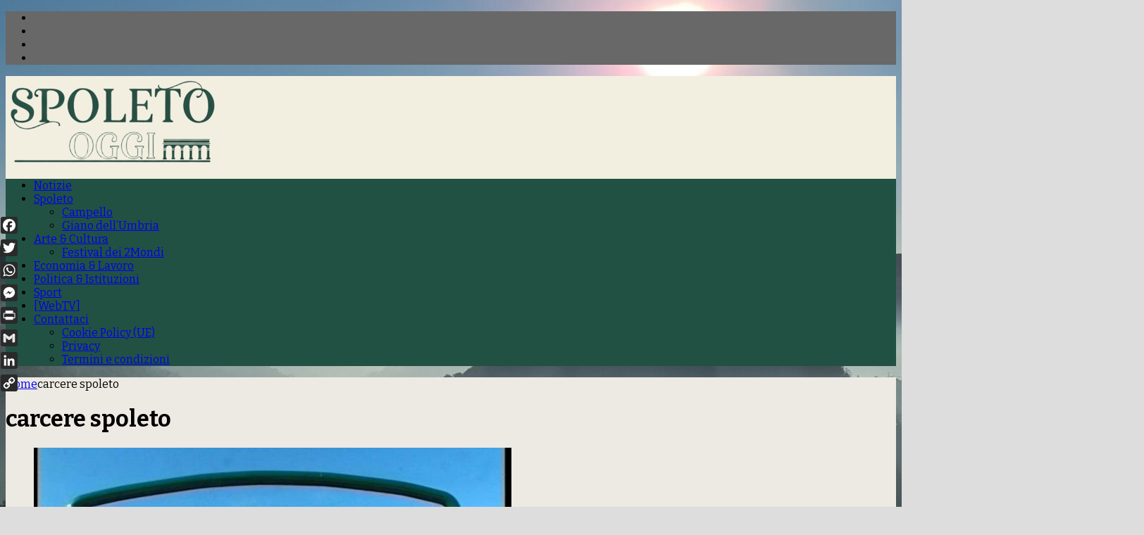

--- FILE ---
content_type: text/html; charset=UTF-8
request_url: https://www.spoletooggi.it/tag/carcere-spoleto/
body_size: 35790
content:
<!DOCTYPE html>
<html class="no-js mh-two-sb" lang="it-IT" prefix="og: http://ogp.me/ns#">
<head>
<meta charset="UTF-8">
<meta name="viewport" content="width=device-width, initial-scale=1.0">
<link rel="profile" href="http://gmpg.org/xfn/11" />
<meta name='robots' content='noindex, follow' />

	<!-- This site is optimized with the Yoast SEO plugin v26.8 - https://yoast.com/product/yoast-seo-wordpress/ -->
	<title>carcere spoleto Archives - Spoleto Oggi</title>
	<script type="application/ld+json" class="yoast-schema-graph">{"@context":"https://schema.org","@graph":[{"@type":"CollectionPage","@id":"https://www.spoletooggi.it/tag/carcere-spoleto/","url":"https://www.spoletooggi.it/tag/carcere-spoleto/","name":"carcere spoleto Archives - Spoleto Oggi","isPartOf":{"@id":"https://www.spoletooggi.it/#website"},"primaryImageOfPage":{"@id":"https://www.spoletooggi.it/tag/carcere-spoleto/#primaryimage"},"image":{"@id":"https://www.spoletooggi.it/tag/carcere-spoleto/#primaryimage"},"thumbnailUrl":"https://www.spoletooggi.it/wp-content/uploads/2020/01/carcere-di-spoleto-3.jpg","breadcrumb":{"@id":"https://www.spoletooggi.it/tag/carcere-spoleto/#breadcrumb"},"inLanguage":"it-IT"},{"@type":"ImageObject","inLanguage":"it-IT","@id":"https://www.spoletooggi.it/tag/carcere-spoleto/#primaryimage","url":"https://www.spoletooggi.it/wp-content/uploads/2020/01/carcere-di-spoleto-3.jpg","contentUrl":"https://www.spoletooggi.it/wp-content/uploads/2020/01/carcere-di-spoleto-3.jpg","width":1280,"height":960},{"@type":"BreadcrumbList","@id":"https://www.spoletooggi.it/tag/carcere-spoleto/#breadcrumb","itemListElement":[{"@type":"ListItem","position":1,"name":"Home","item":"https://www.spoletooggi.it/"},{"@type":"ListItem","position":2,"name":"carcere spoleto"}]},{"@type":"WebSite","@id":"https://www.spoletooggi.it/#website","url":"https://www.spoletooggi.it/","name":"Spoleto Oggi","description":"Direttore Marcello Migliosi","publisher":{"@id":"https://www.spoletooggi.it/#organization"},"potentialAction":[{"@type":"SearchAction","target":{"@type":"EntryPoint","urlTemplate":"https://www.spoletooggi.it/?s={search_term_string}"},"query-input":{"@type":"PropertyValueSpecification","valueRequired":true,"valueName":"search_term_string"}}],"inLanguage":"it-IT"},{"@type":"Organization","@id":"https://www.spoletooggi.it/#organization","name":"Spoleto Oggi","url":"https://www.spoletooggi.it/","logo":{"@type":"ImageObject","inLanguage":"it-IT","@id":"https://www.spoletooggi.it/#/schema/logo/image/","url":"https://www.spoletooggi.it/wp-content/uploads/2025/08/cropped-SPOLETO-OGGI-2000.png-SITO.png","contentUrl":"https://www.spoletooggi.it/wp-content/uploads/2025/08/cropped-SPOLETO-OGGI-2000.png-SITO.png","width":299,"height":126,"caption":"Spoleto Oggi"},"image":{"@id":"https://www.spoletooggi.it/#/schema/logo/image/"},"sameAs":["https://www.facebook.com/pages/Spoleto-Oggi/366580860169820?fref=ts","https://x.com/SpoletoOggi"]}]}</script>
	<!-- / Yoast SEO plugin. -->


<link rel='dns-prefetch' href='//static.addtoany.com' />
<link rel='dns-prefetch' href='//fonts.googleapis.com' />
<link rel="alternate" type="application/rss+xml" title="Spoleto Oggi &raquo; Feed" href="https://www.spoletooggi.it/feed/" />
<link rel="alternate" type="application/rss+xml" title="Spoleto Oggi &raquo; Feed dei commenti" href="https://www.spoletooggi.it/comments/feed/" />
<link rel="alternate" type="application/rss+xml" title="Spoleto Oggi &raquo; carcere spoleto Feed del tag" href="https://www.spoletooggi.it/tag/carcere-spoleto/feed/" />
<style id='wp-img-auto-sizes-contain-inline-css' type='text/css'>
img:is([sizes=auto i],[sizes^="auto," i]){contain-intrinsic-size:3000px 1500px}
/*# sourceURL=wp-img-auto-sizes-contain-inline-css */
</style>
<style id='wp-emoji-styles-inline-css' type='text/css'>

	img.wp-smiley, img.emoji {
		display: inline !important;
		border: none !important;
		box-shadow: none !important;
		height: 1em !important;
		width: 1em !important;
		margin: 0 0.07em !important;
		vertical-align: -0.1em !important;
		background: none !important;
		padding: 0 !important;
	}
/*# sourceURL=wp-emoji-styles-inline-css */
</style>
<style id='wp-block-library-inline-css' type='text/css'>
:root{--wp-block-synced-color:#7a00df;--wp-block-synced-color--rgb:122,0,223;--wp-bound-block-color:var(--wp-block-synced-color);--wp-editor-canvas-background:#ddd;--wp-admin-theme-color:#007cba;--wp-admin-theme-color--rgb:0,124,186;--wp-admin-theme-color-darker-10:#006ba1;--wp-admin-theme-color-darker-10--rgb:0,107,160.5;--wp-admin-theme-color-darker-20:#005a87;--wp-admin-theme-color-darker-20--rgb:0,90,135;--wp-admin-border-width-focus:2px}@media (min-resolution:192dpi){:root{--wp-admin-border-width-focus:1.5px}}.wp-element-button{cursor:pointer}:root .has-very-light-gray-background-color{background-color:#eee}:root .has-very-dark-gray-background-color{background-color:#313131}:root .has-very-light-gray-color{color:#eee}:root .has-very-dark-gray-color{color:#313131}:root .has-vivid-green-cyan-to-vivid-cyan-blue-gradient-background{background:linear-gradient(135deg,#00d084,#0693e3)}:root .has-purple-crush-gradient-background{background:linear-gradient(135deg,#34e2e4,#4721fb 50%,#ab1dfe)}:root .has-hazy-dawn-gradient-background{background:linear-gradient(135deg,#faaca8,#dad0ec)}:root .has-subdued-olive-gradient-background{background:linear-gradient(135deg,#fafae1,#67a671)}:root .has-atomic-cream-gradient-background{background:linear-gradient(135deg,#fdd79a,#004a59)}:root .has-nightshade-gradient-background{background:linear-gradient(135deg,#330968,#31cdcf)}:root .has-midnight-gradient-background{background:linear-gradient(135deg,#020381,#2874fc)}:root{--wp--preset--font-size--normal:16px;--wp--preset--font-size--huge:42px}.has-regular-font-size{font-size:1em}.has-larger-font-size{font-size:2.625em}.has-normal-font-size{font-size:var(--wp--preset--font-size--normal)}.has-huge-font-size{font-size:var(--wp--preset--font-size--huge)}.has-text-align-center{text-align:center}.has-text-align-left{text-align:left}.has-text-align-right{text-align:right}.has-fit-text{white-space:nowrap!important}#end-resizable-editor-section{display:none}.aligncenter{clear:both}.items-justified-left{justify-content:flex-start}.items-justified-center{justify-content:center}.items-justified-right{justify-content:flex-end}.items-justified-space-between{justify-content:space-between}.screen-reader-text{border:0;clip-path:inset(50%);height:1px;margin:-1px;overflow:hidden;padding:0;position:absolute;width:1px;word-wrap:normal!important}.screen-reader-text:focus{background-color:#ddd;clip-path:none;color:#444;display:block;font-size:1em;height:auto;left:5px;line-height:normal;padding:15px 23px 14px;text-decoration:none;top:5px;width:auto;z-index:100000}html :where(.has-border-color){border-style:solid}html :where([style*=border-top-color]){border-top-style:solid}html :where([style*=border-right-color]){border-right-style:solid}html :where([style*=border-bottom-color]){border-bottom-style:solid}html :where([style*=border-left-color]){border-left-style:solid}html :where([style*=border-width]){border-style:solid}html :where([style*=border-top-width]){border-top-style:solid}html :where([style*=border-right-width]){border-right-style:solid}html :where([style*=border-bottom-width]){border-bottom-style:solid}html :where([style*=border-left-width]){border-left-style:solid}html :where(img[class*=wp-image-]){height:auto;max-width:100%}:where(figure){margin:0 0 1em}html :where(.is-position-sticky){--wp-admin--admin-bar--position-offset:var(--wp-admin--admin-bar--height,0px)}@media screen and (max-width:600px){html :where(.is-position-sticky){--wp-admin--admin-bar--position-offset:0px}}

/*# sourceURL=wp-block-library-inline-css */
</style><style id='global-styles-inline-css' type='text/css'>
:root{--wp--preset--aspect-ratio--square: 1;--wp--preset--aspect-ratio--4-3: 4/3;--wp--preset--aspect-ratio--3-4: 3/4;--wp--preset--aspect-ratio--3-2: 3/2;--wp--preset--aspect-ratio--2-3: 2/3;--wp--preset--aspect-ratio--16-9: 16/9;--wp--preset--aspect-ratio--9-16: 9/16;--wp--preset--color--black: #000000;--wp--preset--color--cyan-bluish-gray: #abb8c3;--wp--preset--color--white: #ffffff;--wp--preset--color--pale-pink: #f78da7;--wp--preset--color--vivid-red: #cf2e2e;--wp--preset--color--luminous-vivid-orange: #ff6900;--wp--preset--color--luminous-vivid-amber: #fcb900;--wp--preset--color--light-green-cyan: #7bdcb5;--wp--preset--color--vivid-green-cyan: #00d084;--wp--preset--color--pale-cyan-blue: #8ed1fc;--wp--preset--color--vivid-cyan-blue: #0693e3;--wp--preset--color--vivid-purple: #9b51e0;--wp--preset--gradient--vivid-cyan-blue-to-vivid-purple: linear-gradient(135deg,rgb(6,147,227) 0%,rgb(155,81,224) 100%);--wp--preset--gradient--light-green-cyan-to-vivid-green-cyan: linear-gradient(135deg,rgb(122,220,180) 0%,rgb(0,208,130) 100%);--wp--preset--gradient--luminous-vivid-amber-to-luminous-vivid-orange: linear-gradient(135deg,rgb(252,185,0) 0%,rgb(255,105,0) 100%);--wp--preset--gradient--luminous-vivid-orange-to-vivid-red: linear-gradient(135deg,rgb(255,105,0) 0%,rgb(207,46,46) 100%);--wp--preset--gradient--very-light-gray-to-cyan-bluish-gray: linear-gradient(135deg,rgb(238,238,238) 0%,rgb(169,184,195) 100%);--wp--preset--gradient--cool-to-warm-spectrum: linear-gradient(135deg,rgb(74,234,220) 0%,rgb(151,120,209) 20%,rgb(207,42,186) 40%,rgb(238,44,130) 60%,rgb(251,105,98) 80%,rgb(254,248,76) 100%);--wp--preset--gradient--blush-light-purple: linear-gradient(135deg,rgb(255,206,236) 0%,rgb(152,150,240) 100%);--wp--preset--gradient--blush-bordeaux: linear-gradient(135deg,rgb(254,205,165) 0%,rgb(254,45,45) 50%,rgb(107,0,62) 100%);--wp--preset--gradient--luminous-dusk: linear-gradient(135deg,rgb(255,203,112) 0%,rgb(199,81,192) 50%,rgb(65,88,208) 100%);--wp--preset--gradient--pale-ocean: linear-gradient(135deg,rgb(255,245,203) 0%,rgb(182,227,212) 50%,rgb(51,167,181) 100%);--wp--preset--gradient--electric-grass: linear-gradient(135deg,rgb(202,248,128) 0%,rgb(113,206,126) 100%);--wp--preset--gradient--midnight: linear-gradient(135deg,rgb(2,3,129) 0%,rgb(40,116,252) 100%);--wp--preset--font-size--small: 13px;--wp--preset--font-size--medium: 20px;--wp--preset--font-size--large: 36px;--wp--preset--font-size--x-large: 42px;--wp--preset--spacing--20: 0.44rem;--wp--preset--spacing--30: 0.67rem;--wp--preset--spacing--40: 1rem;--wp--preset--spacing--50: 1.5rem;--wp--preset--spacing--60: 2.25rem;--wp--preset--spacing--70: 3.38rem;--wp--preset--spacing--80: 5.06rem;--wp--preset--shadow--natural: 6px 6px 9px rgba(0, 0, 0, 0.2);--wp--preset--shadow--deep: 12px 12px 50px rgba(0, 0, 0, 0.4);--wp--preset--shadow--sharp: 6px 6px 0px rgba(0, 0, 0, 0.2);--wp--preset--shadow--outlined: 6px 6px 0px -3px rgb(255, 255, 255), 6px 6px rgb(0, 0, 0);--wp--preset--shadow--crisp: 6px 6px 0px rgb(0, 0, 0);}:where(.is-layout-flex){gap: 0.5em;}:where(.is-layout-grid){gap: 0.5em;}body .is-layout-flex{display: flex;}.is-layout-flex{flex-wrap: wrap;align-items: center;}.is-layout-flex > :is(*, div){margin: 0;}body .is-layout-grid{display: grid;}.is-layout-grid > :is(*, div){margin: 0;}:where(.wp-block-columns.is-layout-flex){gap: 2em;}:where(.wp-block-columns.is-layout-grid){gap: 2em;}:where(.wp-block-post-template.is-layout-flex){gap: 1.25em;}:where(.wp-block-post-template.is-layout-grid){gap: 1.25em;}.has-black-color{color: var(--wp--preset--color--black) !important;}.has-cyan-bluish-gray-color{color: var(--wp--preset--color--cyan-bluish-gray) !important;}.has-white-color{color: var(--wp--preset--color--white) !important;}.has-pale-pink-color{color: var(--wp--preset--color--pale-pink) !important;}.has-vivid-red-color{color: var(--wp--preset--color--vivid-red) !important;}.has-luminous-vivid-orange-color{color: var(--wp--preset--color--luminous-vivid-orange) !important;}.has-luminous-vivid-amber-color{color: var(--wp--preset--color--luminous-vivid-amber) !important;}.has-light-green-cyan-color{color: var(--wp--preset--color--light-green-cyan) !important;}.has-vivid-green-cyan-color{color: var(--wp--preset--color--vivid-green-cyan) !important;}.has-pale-cyan-blue-color{color: var(--wp--preset--color--pale-cyan-blue) !important;}.has-vivid-cyan-blue-color{color: var(--wp--preset--color--vivid-cyan-blue) !important;}.has-vivid-purple-color{color: var(--wp--preset--color--vivid-purple) !important;}.has-black-background-color{background-color: var(--wp--preset--color--black) !important;}.has-cyan-bluish-gray-background-color{background-color: var(--wp--preset--color--cyan-bluish-gray) !important;}.has-white-background-color{background-color: var(--wp--preset--color--white) !important;}.has-pale-pink-background-color{background-color: var(--wp--preset--color--pale-pink) !important;}.has-vivid-red-background-color{background-color: var(--wp--preset--color--vivid-red) !important;}.has-luminous-vivid-orange-background-color{background-color: var(--wp--preset--color--luminous-vivid-orange) !important;}.has-luminous-vivid-amber-background-color{background-color: var(--wp--preset--color--luminous-vivid-amber) !important;}.has-light-green-cyan-background-color{background-color: var(--wp--preset--color--light-green-cyan) !important;}.has-vivid-green-cyan-background-color{background-color: var(--wp--preset--color--vivid-green-cyan) !important;}.has-pale-cyan-blue-background-color{background-color: var(--wp--preset--color--pale-cyan-blue) !important;}.has-vivid-cyan-blue-background-color{background-color: var(--wp--preset--color--vivid-cyan-blue) !important;}.has-vivid-purple-background-color{background-color: var(--wp--preset--color--vivid-purple) !important;}.has-black-border-color{border-color: var(--wp--preset--color--black) !important;}.has-cyan-bluish-gray-border-color{border-color: var(--wp--preset--color--cyan-bluish-gray) !important;}.has-white-border-color{border-color: var(--wp--preset--color--white) !important;}.has-pale-pink-border-color{border-color: var(--wp--preset--color--pale-pink) !important;}.has-vivid-red-border-color{border-color: var(--wp--preset--color--vivid-red) !important;}.has-luminous-vivid-orange-border-color{border-color: var(--wp--preset--color--luminous-vivid-orange) !important;}.has-luminous-vivid-amber-border-color{border-color: var(--wp--preset--color--luminous-vivid-amber) !important;}.has-light-green-cyan-border-color{border-color: var(--wp--preset--color--light-green-cyan) !important;}.has-vivid-green-cyan-border-color{border-color: var(--wp--preset--color--vivid-green-cyan) !important;}.has-pale-cyan-blue-border-color{border-color: var(--wp--preset--color--pale-cyan-blue) !important;}.has-vivid-cyan-blue-border-color{border-color: var(--wp--preset--color--vivid-cyan-blue) !important;}.has-vivid-purple-border-color{border-color: var(--wp--preset--color--vivid-purple) !important;}.has-vivid-cyan-blue-to-vivid-purple-gradient-background{background: var(--wp--preset--gradient--vivid-cyan-blue-to-vivid-purple) !important;}.has-light-green-cyan-to-vivid-green-cyan-gradient-background{background: var(--wp--preset--gradient--light-green-cyan-to-vivid-green-cyan) !important;}.has-luminous-vivid-amber-to-luminous-vivid-orange-gradient-background{background: var(--wp--preset--gradient--luminous-vivid-amber-to-luminous-vivid-orange) !important;}.has-luminous-vivid-orange-to-vivid-red-gradient-background{background: var(--wp--preset--gradient--luminous-vivid-orange-to-vivid-red) !important;}.has-very-light-gray-to-cyan-bluish-gray-gradient-background{background: var(--wp--preset--gradient--very-light-gray-to-cyan-bluish-gray) !important;}.has-cool-to-warm-spectrum-gradient-background{background: var(--wp--preset--gradient--cool-to-warm-spectrum) !important;}.has-blush-light-purple-gradient-background{background: var(--wp--preset--gradient--blush-light-purple) !important;}.has-blush-bordeaux-gradient-background{background: var(--wp--preset--gradient--blush-bordeaux) !important;}.has-luminous-dusk-gradient-background{background: var(--wp--preset--gradient--luminous-dusk) !important;}.has-pale-ocean-gradient-background{background: var(--wp--preset--gradient--pale-ocean) !important;}.has-electric-grass-gradient-background{background: var(--wp--preset--gradient--electric-grass) !important;}.has-midnight-gradient-background{background: var(--wp--preset--gradient--midnight) !important;}.has-small-font-size{font-size: var(--wp--preset--font-size--small) !important;}.has-medium-font-size{font-size: var(--wp--preset--font-size--medium) !important;}.has-large-font-size{font-size: var(--wp--preset--font-size--large) !important;}.has-x-large-font-size{font-size: var(--wp--preset--font-size--x-large) !important;}
/*# sourceURL=global-styles-inline-css */
</style>

<style id='classic-theme-styles-inline-css' type='text/css'>
/*! This file is auto-generated */
.wp-block-button__link{color:#fff;background-color:#32373c;border-radius:9999px;box-shadow:none;text-decoration:none;padding:calc(.667em + 2px) calc(1.333em + 2px);font-size:1.125em}.wp-block-file__button{background:#32373c;color:#fff;text-decoration:none}
/*# sourceURL=/wp-includes/css/classic-themes.min.css */
</style>
<link rel='stylesheet' id='pageScrollButtonsStyle-css' href='https://www.spoletooggi.it/wp-content/plugins/smooth-page-scroll-updown-buttons/assets/css/smooth-page-scroll-updown-buttons.css?ver=1.4.2' type='text/css' media='all' />
<link rel='stylesheet' id='wpah-front-styles-css' href='https://www.spoletooggi.it/wp-content/plugins/wp-accessibility-helper/assets/css/wp-accessibility-helper.min.css?ver=0.5.9.4' type='text/css' media='all' />
<link rel='stylesheet' id='cmplz-general-css' href='https://www.spoletooggi.it/wp-content/plugins/complianz-gdpr/assets/css/cookieblocker.min.css?ver=1766582503' type='text/css' media='all' />
<link rel='stylesheet' id='mh-font-awesome-css' href='https://www.spoletooggi.it/wp-content/themes/mh-magazine/includes/font-awesome.min.css' type='text/css' media='all' />
<link rel='stylesheet' id='mh-magazine-css' href='https://www.spoletooggi.it/wp-content/themes/mh-magazine/style.css?ver=3.9.13' type='text/css' media='all' />
<link rel='stylesheet' id='mh-google-fonts-css' href='https://fonts.googleapis.com/css?family=Bitter:300,400,400italic,600,700%7cOpen+Sans:300,400,400italic,600,700' type='text/css' media='all' />
<link rel='stylesheet' id='addtoany-css' href='https://www.spoletooggi.it/wp-content/plugins/add-to-any/addtoany.min.css?ver=1.16' type='text/css' media='all' />
<script type="text/javascript" id="addtoany-core-js-before">
/* <![CDATA[ */
window.a2a_config=window.a2a_config||{};a2a_config.callbacks=[];a2a_config.overlays=[];a2a_config.templates={};a2a_localize = {
	Share: "Condividi",
	Save: "Salva",
	Subscribe: "Abbonati",
	Email: "Email",
	Bookmark: "Segnalibro",
	ShowAll: "espandi",
	ShowLess: "comprimi",
	FindServices: "Trova servizi",
	FindAnyServiceToAddTo: "Trova subito un servizio da aggiungere",
	PoweredBy: "Powered by",
	ShareViaEmail: "Condividi via email",
	SubscribeViaEmail: "Iscriviti via email",
	BookmarkInYourBrowser: "Aggiungi ai segnalibri",
	BookmarkInstructions: "Premi Ctrl+D o \u2318+D per mettere questa pagina nei preferiti",
	AddToYourFavorites: "Aggiungi ai favoriti",
	SendFromWebOrProgram: "Invia da qualsiasi indirizzo email o programma di posta elettronica",
	EmailProgram: "Programma di posta elettronica",
	More: "Di più&#8230;",
	ThanksForSharing: "Grazie per la condivisione!",
	ThanksForFollowing: "Grazie per il following!"
};

a2a_config.icon_color="#2a2a2a,#ffffff";

//# sourceURL=addtoany-core-js-before
/* ]]> */
</script>
<script type="text/javascript" defer src="https://static.addtoany.com/menu/page.js" id="addtoany-core-js"></script>
<script type="text/javascript" src="https://www.spoletooggi.it/wp-includes/js/jquery/jquery.min.js?ver=3.7.1" id="jquery-core-js"></script>
<script type="text/javascript" src="https://www.spoletooggi.it/wp-includes/js/jquery/jquery-migrate.min.js?ver=3.4.1" id="jquery-migrate-js"></script>
<script type="text/javascript" defer src="https://www.spoletooggi.it/wp-content/plugins/add-to-any/addtoany.min.js?ver=1.1" id="addtoany-jquery-js"></script>
<script type="text/javascript" id="fastcache-js-extra">
/* <![CDATA[ */
var ajax_var = {"url":"https://www.spoletooggi.it/wp-admin/admin-ajax.php","nonce":"9ab33d1c37"};
var fastcache_confirm = {"message_base":"Le cache vengono automaticamente rigenerate allo scadere del TTL di default o al valore TTL impostato negli appositi campi. Per questo motivo suggeriamo di non effettuare il purge ma di attendere il tempo indicato in TTL.","message_question":"Vuoi procedere comunque con la cancellazione","message_this":"della cache di questa pagina?","message_all":"di tutta la cache?","message_homepage":"della cache della homepage?"};
//# sourceURL=fastcache-js-extra
/* ]]> */
</script>
<script type="text/javascript" src="https://www.spoletooggi.it/wp-content/plugins/fastcache-by-host-it/src/Host/public/js/fastcache-public.js?ver=1768931531" id="fastcache-js"></script>
<script type="text/javascript" src="https://www.spoletooggi.it/wp-content/themes/mh-magazine/js/scripts.js?ver=3.9.13" id="mh-scripts-js"></script>
<link rel="https://api.w.org/" href="https://www.spoletooggi.it/wp-json/" /><link rel="alternate" title="JSON" type="application/json" href="https://www.spoletooggi.it/wp-json/wp/v2/tags/459" /><link rel="EditURI" type="application/rsd+xml" title="RSD" href="https://www.spoletooggi.it/xmlrpc.php?rsd" />
<meta name="generator" content="WordPress 6.9" />

<!-- This site is using AdRotate v5.17.2 to display their advertisements - https://ajdg.solutions/ -->
<!-- AdRotate CSS -->
<style type="text/css" media="screen">
	.g { margin:0px; padding:0px; overflow:hidden; line-height:1; zoom:1; }
	.g img { height:auto; }
	.g-col { position:relative; float:left; }
	.g-col:first-child { margin-left: 0; }
	.g-col:last-child { margin-right: 0; }
	.g-1 { margin:0px;  width:100%; max-width:326px; height:100%; max-height:326px; }
	@media only screen and (max-width: 480px) {
		.g-col, .g-dyn, .g-single { width:100%; margin-left:0; margin-right:0; }
	}
</style>
<!-- /AdRotate CSS -->

<meta property="og:title" name="og:title" content="carcere spoleto" />
<meta property="og:type" name="og:type" content="website" />
<meta property="og:image" name="og:image" content="https://www.spoletooggi.it/wp-content/uploads/2025/08/cropped-favicon.jpg" />
<meta property="og:description" name="og:description" content="Direttore Marcello Migliosi" />
<meta property="og:locale" name="og:locale" content="it_IT" />
<meta property="og:site_name" name="og:site_name" content="Spoleto Oggi" />
<meta property="twitter:card" name="twitter:card" content="summary" />
			<style>.cmplz-hidden {
					display: none !important;
				}</style><!-- Analytics by WP Statistics - https://wp-statistics.com -->
<style type="text/css">
.mh-header { background: #f2efe1; }
.mh-wrapper, .mh-widget-layout8 .mh-widget-title-inner, #mh-mobile .mh-slider-layout4 .mh-slider-caption { background: #ede9e3; }
.mh-breadcrumb, .entry-header .entry-meta, .mh-subheading-top, .mh-author-box, .mh-author-box-avatar, .mh-post-nav, .mh-comment-list .comment-body, .mh-comment-list .avatar, .mh-ping-list .mh-ping-item, .mh-ping-list .mh-ping-item:first-child, .mh-loop-description, .mh-loop-ad, .mh-sitemap-list > li, .mh-sitemap-list .children li, .mh-widget-layout7 .mh-widget-title, .mh-custom-posts-item, .mh-posts-large-item, .mh-posts-list-item, #mh-mobile .mh-posts-grid, #mh-mobile .mh-posts-grid-col, #mh-mobile .mh-posts-digest-wrap, #mh-mobile .mh-posts-digest-item, #mh-mobile .mh-posts-focus-item, .mh-category-column-item, .mh-user-item, .widget_archive li, .widget_categories li, .widget_pages li a, .widget_meta li, .widget_nav_menu .menu > li, .widget_rss li, .widget_recent_entries li, .recentcomments, .mh-box, table, td, th, pre { border-color: rgba(255, 255, 255, 0.3); }
#mh-mobile .mh-posts-stacked-overlay-small { border-color: #ede9e3; }
.mh-navigation li:hover, .mh-navigation ul li:hover > ul, .mh-main-nav-wrap, .mh-main-nav, .mh-social-nav li a:hover, .entry-tags li, .mh-slider-caption, .mh-widget-layout8 .mh-widget-title .mh-footer-widget-title-inner, .mh-widget-col-1 .mh-slider-caption, .mh-widget-col-1 .mh-posts-lineup-caption, .mh-carousel-layout1, .mh-spotlight-widget, .mh-social-widget li a, .mh-author-bio-widget, .mh-footer-widget .mh-tab-comment-excerpt, .mh-nip-item:hover .mh-nip-overlay, .mh-widget .tagcloud a, .mh-footer-widget .tagcloud a, .mh-footer, .mh-copyright-wrap, input[type=submit]:hover, #infinite-handle span:hover { background: #215143; }
.mh-extra-nav-bg { background: rgba(33, 81, 67, 0.2); }
.mh-slider-caption, .mh-posts-stacked-title, .mh-posts-lineup-caption { background: #215143; background: rgba(33, 81, 67, 0.8); }
@media screen and (max-width: 900px) { #mh-mobile .mh-slider-caption, #mh-mobile .mh-posts-lineup-caption { background: rgba(33, 81, 67, 1); } }
.slicknav_menu, .slicknav_nav ul, #mh-mobile .mh-footer-widget .mh-posts-stacked-overlay { border-color: #215143; }
.mh-copyright, .mh-copyright a { color: #fff; }
.mh-widget-layout4 .mh-widget-title { background: #686868; background: rgba(104, 104, 104, 0.6); }
.mh-preheader, .mh-wide-layout .mh-subheader, .mh-ticker-title, .mh-main-nav li:hover, .mh-footer-nav, .slicknav_menu, .slicknav_btn, .slicknav_nav .slicknav_item:hover, .slicknav_nav a:hover, .mh-back-to-top, .mh-subheading, .entry-tags .fa, .entry-tags li:hover, .mh-widget-layout2 .mh-widget-title, .mh-widget-layout4 .mh-widget-title-inner, .mh-widget-layout4 .mh-footer-widget-title, .mh-widget-layout5 .mh-widget-title-inner, .mh-widget-layout6 .mh-widget-title, #mh-mobile .flex-control-paging li a.flex-active, .mh-image-caption, .mh-carousel-layout1 .mh-carousel-caption, .mh-tab-button.active, .mh-tab-button.active:hover, .mh-footer-widget .mh-tab-button.active, .mh-social-widget li:hover a, .mh-footer-widget .mh-social-widget li a, .mh-footer-widget .mh-author-bio-widget, .tagcloud a:hover, .mh-widget .tagcloud a:hover, .mh-footer-widget .tagcloud a:hover, .mh-posts-stacked-item .mh-meta, .page-numbers:hover, .mh-loop-pagination .current, .mh-comments-pagination .current, .pagelink, a:hover .pagelink, input[type=submit], #infinite-handle span { background: #686868; }
.mh-main-nav-wrap .slicknav_nav ul, blockquote, .mh-widget-layout1 .mh-widget-title, .mh-widget-layout3 .mh-widget-title, .mh-widget-layout5 .mh-widget-title, .mh-widget-layout8 .mh-widget-title:after, #mh-mobile .mh-slider-caption, .mh-carousel-layout1, .mh-spotlight-widget, .mh-author-bio-widget, .mh-author-bio-title, .mh-author-bio-image-frame, .mh-video-widget, .mh-tab-buttons, textarea:hover, input[type=text]:hover, input[type=email]:hover, input[type=tel]:hover, input[type=url]:hover { border-color: #686868; }
.mh-dropcap, .mh-carousel-layout1 .flex-direction-nav a, .mh-carousel-layout2 .mh-carousel-caption, .mh-posts-digest-small-category, .mh-posts-lineup-more, .bypostauthor .fn:after, .mh-comment-list .comment-reply-link:before, #respond #cancel-comment-reply-link:before { color: #686868; }
.mh-subheader, .page-numbers, a .pagelink, .mh-widget-layout3 .mh-widget-title, .mh-widget .search-form, .mh-tab-button, .mh-tab-content, .mh-nip-widget, .mh-magazine-facebook-page-widget, .mh-social-widget, .mh-posts-horizontal-widget, .mh-ad-spot, .mh-info-spot { background: #bfbfbf; }
.mh-tab-post-item { border-color: rgba(255, 255, 255, 0.3); }
.mh-tab-comment-excerpt { background: rgba(255, 255, 255, 0.6); }
.entry-content a { color: #000000; }
a:hover, .entry-content a:hover, #respond a:hover, #respond #cancel-comment-reply-link:hover, #respond .logged-in-as a:hover, .mh-comment-list .comment-meta a:hover, .mh-ping-list .mh-ping-item a:hover, .mh-meta a:hover, .mh-breadcrumb a:hover, .mh-tabbed-widget a:hover { color: #3d3d3d; }
</style>
<!--[if lt IE 9]>
<script src="https://www.spoletooggi.it/wp-content/themes/mh-magazine/js/css3-mediaqueries.js"></script>
<![endif]-->
<style type="text/css">
.entry-content { font-size: 16px; font-size: 1rem; }
body { font-family: "Bitter", serif; }
</style>
<style type="text/css" id="custom-background-css">
body.custom-background { background-color: #dddddd; background-image: url("https://www.spoletooggi.it/wp-content/uploads/2024/12/spoleto.jpg"); background-position: left top; background-size: cover; background-repeat: no-repeat; background-attachment: fixed; }
</style>
	<link rel="icon" href="https://www.spoletooggi.it/wp-content/uploads/2025/08/cropped-favicon-32x32.jpg" sizes="32x32" />
<link rel="icon" href="https://www.spoletooggi.it/wp-content/uploads/2025/08/cropped-favicon-192x192.jpg" sizes="192x192" />
<link rel="apple-touch-icon" href="https://www.spoletooggi.it/wp-content/uploads/2025/08/cropped-favicon-180x180.jpg" />
<meta name="msapplication-TileImage" content="https://www.spoletooggi.it/wp-content/uploads/2025/08/cropped-favicon-270x270.jpg" />





	</head>
<body data-cmplz=1 id="mh-mobile" class="archive tag tag-carcere-spoleto tag-459 custom-background wp-custom-logo wp-theme-mh-magazine chrome osx wp-accessibility-helper wah_fstype_zoom accessibility-underline-setup accessibility-location-left mh-boxed-layout mh-right-sb mh-loop-layout5 mh-widget-layout3" itemscope="itemscope" itemtype="https://schema.org/WebPage">
<aside class="mh-container mh-header-widget-1">
<div id="adrotate_widgets-328" class="mh-widget mh-header-1 adrotate_widgets"><!-- Errore, Advert al momento non è disponibile a causa di restrizioni di pianificazione / geolocalizzazione! --></div></aside>
<div class="mh-container mh-container-outer">
<div class="mh-header-nav-mobile clearfix"></div>
	<div class="mh-preheader">
    	<div class="mh-container mh-container-inner mh-row clearfix">
							<div class="mh-header-bar-content mh-header-bar-top-left mh-col-2-3 clearfix">
									</div>
										<div class="mh-header-bar-content mh-header-bar-top-right mh-col-1-3 clearfix">
											<nav class="mh-social-icons mh-social-nav mh-social-nav-top clearfix" itemscope="itemscope" itemtype="https://schema.org/SiteNavigationElement">
							<div class="menu-social-widget-container"><ul id="menu-social-widget" class="menu"><li id="menu-item-3657" class="menu-item menu-item-type-custom menu-item-object-custom menu-item-3657"><a href="https://www.facebook.com/Spoleto-Oggi-366580860169820/?fref=ts"><i class="fa fa-mh-social"></i><span class="screen-reader-text">Facebook</span></a></li>
<li id="menu-item-3658" class="menu-item menu-item-type-custom menu-item-object-custom menu-item-3658"><a href="https://twitter.com/umbriajournal_?lang=it"><i class="fa fa-mh-social"></i><span class="screen-reader-text">Twitter</span></a></li>
<li id="menu-item-16169" class="menu-item menu-item-type-custom menu-item-object-custom menu-item-16169"><a href="https://vimeo.com/user2260919"><i class="fa fa-mh-social"></i><span class="screen-reader-text">Vimeo</span></a></li>
<li id="menu-item-3659" class="menu-item menu-item-type-custom menu-item-object-custom menu-item-3659"><a href="https://spoletooggi.it/wp-admin/"><i class="fa fa-mh-social"></i><span class="screen-reader-text">Admin</span></a></li>
</ul></div>						</nav>
									</div>
					</div>
	</div>
<header class="mh-header" itemscope="itemscope" itemtype="https://schema.org/WPHeader">
	<div class="mh-container mh-container-inner clearfix">
		<div class="mh-custom-header clearfix">
<div class="mh-header-columns mh-row clearfix">
<div class="mh-col-1-3 mh-site-identity">
<div class="mh-site-logo" role="banner" itemscope="itemscope" itemtype="http://schema.org/Brand">
<a href="https://www.spoletooggi.it/" class="custom-logo-link" rel="home"><img width="299" height="126" src="https://www.spoletooggi.it/wp-content/uploads/2025/08/cropped-SPOLETO-OGGI-2000.png-SITO.png" class="custom-logo" alt="Spoleto Oggi" decoding="async" /></a></div>
</div>
<aside class="mh-col-2-3 mh-header-widget-2">
<div id="adrotate_widgets-317" class="mh-widget mh-header-2 adrotate_widgets"><!-- Errore, Advert al momento non è disponibile a causa di restrizioni di pianificazione / geolocalizzazione! --></div></aside>
</div>
</div>
	</div>
	<div class="mh-main-nav-wrap">
		<nav class="mh-navigation mh-main-nav mh-container mh-container-inner clearfix" itemscope="itemscope" itemtype="https://schema.org/SiteNavigationElement">
			<div class="menu-menu-principale-container"><ul id="menu-menu-principale" class="menu"><li id="menu-item-15" class="menu-item menu-item-type-taxonomy menu-item-object-category menu-item-15"><a href="https://www.spoletooggi.it/category/notizie/">Notizie</a></li>
<li id="menu-item-16" class="menu-item menu-item-type-taxonomy menu-item-object-category menu-item-has-children menu-item-16"><a href="https://www.spoletooggi.it/category/spoleto/">Spoleto</a>
<ul class="sub-menu">
	<li id="menu-item-2917" class="menu-item menu-item-type-taxonomy menu-item-object-category menu-item-2917"><a href="https://www.spoletooggi.it/category/campello/">Campello</a></li>
	<li id="menu-item-13" class="menu-item menu-item-type-taxonomy menu-item-object-category menu-item-13"><a href="https://www.spoletooggi.it/category/giano-dell-umbria/">Giano dell&#8217;Umbria</a></li>
</ul>
</li>
<li id="menu-item-80" class="menu-item menu-item-type-taxonomy menu-item-object-category menu-item-has-children menu-item-80"><a href="https://www.spoletooggi.it/category/arte-cultura/">Arte &amp; Cultura</a>
<ul class="sub-menu">
	<li id="menu-item-5132" class="menu-item menu-item-type-taxonomy menu-item-object-category menu-item-5132"><a href="https://www.spoletooggi.it/category/arte-cultura/festival-dei-2mondi/">Festival dei 2Mondi</a></li>
</ul>
</li>
<li id="menu-item-82" class="menu-item menu-item-type-taxonomy menu-item-object-category menu-item-82"><a href="https://www.spoletooggi.it/category/economia-lavoro/">Economia &amp; Lavoro</a></li>
<li id="menu-item-81" class="menu-item menu-item-type-taxonomy menu-item-object-category menu-item-81"><a href="https://www.spoletooggi.it/category/politica-istituzioni/">Politica &amp; Istituzioni</a></li>
<li id="menu-item-83" class="menu-item menu-item-type-taxonomy menu-item-object-category menu-item-83"><a href="https://www.spoletooggi.it/category/sport/">Sport</a></li>
<li id="menu-item-16230" class="menu-item menu-item-type-custom menu-item-object-custom menu-item-16230"><a href="https://www.umbriajournaltv.it/">[WebTV]</a></li>
<li id="menu-item-4596" class="menu-item menu-item-type-post_type menu-item-object-page menu-item-has-children menu-item-4596"><a href="https://www.spoletooggi.it/contatti/">Contattaci</a>
<ul class="sub-menu">
	<li id="menu-item-16266" class="menu-item menu-item-type-post_type menu-item-object-page menu-item-16266"><a href="https://www.spoletooggi.it/cookie-policy-ue/">Cookie Policy (UE)</a></li>
	<li id="menu-item-16270" class="menu-item menu-item-type-post_type menu-item-object-page menu-item-privacy-policy menu-item-16270"><a rel="privacy-policy" href="https://www.spoletooggi.it/privacy/">Privacy</a></li>
	<li id="menu-item-16268" class="menu-item menu-item-type-post_type menu-item-object-page menu-item-16268"><a href="https://www.spoletooggi.it/termini-e-condizioni/">Termini e condizioni</a></li>
</ul>
</li>
</ul></div>		</nav>
	</div>
	</header>
<div class="mh-wrapper clearfix">
	<div class="mh-main clearfix">
		<div id="main-content" class="mh-loop mh-content" role="main"><nav class="mh-breadcrumb"><span itemscope itemtype="http://data-vocabulary.org/Breadcrumb"><a href="https://www.spoletooggi.it" itemprop="url"><span itemprop="title">Home</span></a></span><span class="mh-breadcrumb-delimiter"><i class="fa fa-angle-right"></i></span>carcere spoleto</nav>
				<header class="page-header"><h1 class="page-title">carcere spoleto</h1>				</header><article class="mh-posts-large-item clearfix post-17489 post type-post status-publish format-standard has-post-thumbnail hentry category-apertura category-cronaca category-spoleto category-ultime-notizie tag-carcere-spoleto tag-problemi-psichiatrici">
	<figure class="mh-posts-large-thumb">
		<a class="mh-thumb-icon" href="https://www.spoletooggi.it/cronaca/carcere-spoleto-non-accogliera-tutti-i-detenuti-con-problemi-psichiatrici-17489/" title="Carcere Spoleto non accoglierà tutti i detenuti con problemi psichiatrici"><img width="678" height="381" src="https://www.spoletooggi.it/wp-content/uploads/2020/01/carcere-di-spoleto-3-678x381.jpg" class="attachment-mh-magazine-content size-mh-magazine-content wp-post-image" alt="" decoding="async" fetchpriority="high" />		</a>
					<div class="mh-image-caption mh-posts-large-caption">
				Apertura			</div>
			</figure>
	<div class="mh-posts-large-content clearfix">
		<header class="mh-posts-large-header">
			<h3 class="entry-title mh-posts-large-title">
				<a href="https://www.spoletooggi.it/cronaca/carcere-spoleto-non-accogliera-tutti-i-detenuti-con-problemi-psichiatrici-17489/" title="Carcere Spoleto non accoglierà tutti i detenuti con problemi psichiatrici" rel="bookmark">
					Carcere Spoleto non accoglierà tutti i detenuti con problemi psichiatrici				</a>
			</h3>
			<div class="mh-meta entry-meta">
<span class="entry-meta-date updated"><i class="fa fa-clock-o"></i><a href="https://www.spoletooggi.it/date/2023/03/">7 Marzo 2023</a></span>
<span class="entry-meta-author author vcard"><i class="fa fa-user"></i><a class="fn" href="https://www.spoletooggi.it/author/morena-zingales/">Morena Zingales</a></span>
<span class="entry-meta-comments"><i class="fa fa-comment-o"></i><a href="https://www.spoletooggi.it/cronaca/carcere-spoleto-non-accogliera-tutti-i-detenuti-con-problemi-psichiatrici-17489/#respond" class="mh-comment-count-link" >0</a></span>
</div>
		</header>
		<div class="mh-posts-large-excerpt clearfix">
			<div class="addtoany_share_save_container addtoany_content addtoany_content_top"><div class="a2a_kit a2a_kit_size_24 addtoany_list" data-a2a-url="https://www.spoletooggi.it/cronaca/carcere-spoleto-non-accogliera-tutti-i-detenuti-con-problemi-psichiatrici-17489/" data-a2a-title="Carcere Spoleto non accoglierà tutti i detenuti con problemi psichiatrici"><a class="a2a_button_facebook" href="https://www.addtoany.com/add_to/facebook?linkurl=https%3A%2F%2Fwww.spoletooggi.it%2Fcronaca%2Fcarcere-spoleto-non-accogliera-tutti-i-detenuti-con-problemi-psichiatrici-17489%2F&amp;linkname=Carcere%20Spoleto%20non%20accoglier%C3%A0%20tutti%20i%20detenuti%20con%20problemi%20psichiatrici" title="Facebook" rel="nofollow noopener" target="_blank"></a><a class="a2a_button_twitter" href="https://www.addtoany.com/add_to/twitter?linkurl=https%3A%2F%2Fwww.spoletooggi.it%2Fcronaca%2Fcarcere-spoleto-non-accogliera-tutti-i-detenuti-con-problemi-psichiatrici-17489%2F&amp;linkname=Carcere%20Spoleto%20non%20accoglier%C3%A0%20tutti%20i%20detenuti%20con%20problemi%20psichiatrici" title="Twitter" rel="nofollow noopener" target="_blank"></a><a class="a2a_button_whatsapp" href="https://www.addtoany.com/add_to/whatsapp?linkurl=https%3A%2F%2Fwww.spoletooggi.it%2Fcronaca%2Fcarcere-spoleto-non-accogliera-tutti-i-detenuti-con-problemi-psichiatrici-17489%2F&amp;linkname=Carcere%20Spoleto%20non%20accoglier%C3%A0%20tutti%20i%20detenuti%20con%20problemi%20psichiatrici" title="WhatsApp" rel="nofollow noopener" target="_blank"></a><a class="a2a_button_facebook_messenger" href="https://www.addtoany.com/add_to/facebook_messenger?linkurl=https%3A%2F%2Fwww.spoletooggi.it%2Fcronaca%2Fcarcere-spoleto-non-accogliera-tutti-i-detenuti-con-problemi-psichiatrici-17489%2F&amp;linkname=Carcere%20Spoleto%20non%20accoglier%C3%A0%20tutti%20i%20detenuti%20con%20problemi%20psichiatrici" title="Messenger" rel="nofollow noopener" target="_blank"></a><a class="a2a_button_printfriendly" href="https://www.addtoany.com/add_to/printfriendly?linkurl=https%3A%2F%2Fwww.spoletooggi.it%2Fcronaca%2Fcarcere-spoleto-non-accogliera-tutti-i-detenuti-con-problemi-psichiatrici-17489%2F&amp;linkname=Carcere%20Spoleto%20non%20accoglier%C3%A0%20tutti%20i%20detenuti%20con%20problemi%20psichiatrici" title="PrintFriendly" rel="nofollow noopener" target="_blank"></a><a class="a2a_button_google_gmail" href="https://www.addtoany.com/add_to/google_gmail?linkurl=https%3A%2F%2Fwww.spoletooggi.it%2Fcronaca%2Fcarcere-spoleto-non-accogliera-tutti-i-detenuti-con-problemi-psichiatrici-17489%2F&amp;linkname=Carcere%20Spoleto%20non%20accoglier%C3%A0%20tutti%20i%20detenuti%20con%20problemi%20psichiatrici" title="Gmail" rel="nofollow noopener" target="_blank"></a><a class="a2a_button_linkedin" href="https://www.addtoany.com/add_to/linkedin?linkurl=https%3A%2F%2Fwww.spoletooggi.it%2Fcronaca%2Fcarcere-spoleto-non-accogliera-tutti-i-detenuti-con-problemi-psichiatrici-17489%2F&amp;linkname=Carcere%20Spoleto%20non%20accoglier%C3%A0%20tutti%20i%20detenuti%20con%20problemi%20psichiatrici" title="LinkedIn" rel="nofollow noopener" target="_blank"></a><a class="a2a_button_copy_link" href="https://www.addtoany.com/add_to/copy_link?linkurl=https%3A%2F%2Fwww.spoletooggi.it%2Fcronaca%2Fcarcere-spoleto-non-accogliera-tutti-i-detenuti-con-problemi-psichiatrici-17489%2F&amp;linkname=Carcere%20Spoleto%20non%20accoglier%C3%A0%20tutti%20i%20detenuti%20con%20problemi%20psichiatrici" title="Copy Link" rel="nofollow noopener" target="_blank"></a></div></div><div class="mh-excerpt"><p>Carcere Spoleto non accoglierà tutti i detenuti con problemi psichiatrici <a class="mh-excerpt-more" href="https://www.spoletooggi.it/cronaca/carcere-spoleto-non-accogliera-tutti-i-detenuti-con-problemi-psichiatrici-17489/" title="Carcere Spoleto non accoglierà tutti i detenuti con problemi psichiatrici">[Leggi altro]</a></p>
</div>		</div>
	</div>
</article><div class="mh-loop-ad"><p align="center"><a title="Chiamami su Skype" href="skype:marcellomigliosi.it">
<img border="1" src="https://www.umbriajournal.com/wp-content/uploads/2020/03/skype-2.png" width="72" height="38"></a></p></div>
<div class="mh-row mh-posts-grid mh-loop-grid clearfix">
<div class="mh-col-1-3 mh-posts-grid-col clearfix">
<article class="post-17356 format-standard mh-posts-grid-item clearfix">
	<figure class="mh-posts-grid-thumb">
		<a class="mh-thumb-icon mh-thumb-icon-small-mobile" href="https://www.spoletooggi.it/cronaca/carcere-spoleto-folle-violenza-detenuto-aggredisce-due-poliziotti-17356/" title="Carcere Spoleto, folle violenza, detenuto aggredisce due poliziotti"><img width="326" height="245" src="https://www.spoletooggi.it/wp-content/uploads/2022/11/CARCERE-SPOLETO-CARCERER-326x245.jpg" class="attachment-mh-magazine-medium size-mh-magazine-medium wp-post-image" alt="Aggressione in carcere a Spoleto, SAPPE sollecita interventi" decoding="async" srcset="https://www.spoletooggi.it/wp-content/uploads/2022/11/CARCERE-SPOLETO-CARCERER-326x245.jpg 326w, https://www.spoletooggi.it/wp-content/uploads/2022/11/CARCERE-SPOLETO-CARCERER-678x509.jpg 678w, https://www.spoletooggi.it/wp-content/uploads/2022/11/CARCERE-SPOLETO-CARCERER-80x60.jpg 80w" sizes="(max-width: 326px) 100vw, 326px" />		</a>
					<div class="mh-image-caption mh-posts-grid-caption">
				Apertura			</div>
			</figure>
	<h3 class="entry-title mh-posts-grid-title">
		<a href="https://www.spoletooggi.it/cronaca/carcere-spoleto-folle-violenza-detenuto-aggredisce-due-poliziotti-17356/" title="Carcere Spoleto, folle violenza, detenuto aggredisce due poliziotti" rel="bookmark">
			Carcere Spoleto, folle violenza, detenuto aggredisce due poliziotti		</a>
	</h3>
	<div class="mh-meta entry-meta">
<span class="entry-meta-date updated"><i class="fa fa-clock-o"></i><a href="https://www.spoletooggi.it/date/2023/02/">4 Febbraio 2023</a></span>
<span class="entry-meta-author author vcard"><i class="fa fa-user"></i><a class="fn" href="https://www.spoletooggi.it/author/admin/">admin</a></span>
<span class="entry-meta-comments"><i class="fa fa-comment-o"></i><a href="https://www.spoletooggi.it/cronaca/carcere-spoleto-folle-violenza-detenuto-aggredisce-due-poliziotti-17356/#comments" class="mh-comment-count-link" >1</a></span>
</div>
	<div class="mh-posts-grid-excerpt clearfix">
		<div class="addtoany_share_save_container addtoany_content addtoany_content_top"><div class="a2a_kit a2a_kit_size_24 addtoany_list" data-a2a-url="https://www.spoletooggi.it/cronaca/carcere-spoleto-folle-violenza-detenuto-aggredisce-due-poliziotti-17356/" data-a2a-title="Carcere Spoleto, folle violenza, detenuto aggredisce due poliziotti"><a class="a2a_button_facebook" href="https://www.addtoany.com/add_to/facebook?linkurl=https%3A%2F%2Fwww.spoletooggi.it%2Fcronaca%2Fcarcere-spoleto-folle-violenza-detenuto-aggredisce-due-poliziotti-17356%2F&amp;linkname=Carcere%20Spoleto%2C%20folle%20violenza%2C%20detenuto%20aggredisce%20due%20poliziotti" title="Facebook" rel="nofollow noopener" target="_blank"></a><a class="a2a_button_twitter" href="https://www.addtoany.com/add_to/twitter?linkurl=https%3A%2F%2Fwww.spoletooggi.it%2Fcronaca%2Fcarcere-spoleto-folle-violenza-detenuto-aggredisce-due-poliziotti-17356%2F&amp;linkname=Carcere%20Spoleto%2C%20folle%20violenza%2C%20detenuto%20aggredisce%20due%20poliziotti" title="Twitter" rel="nofollow noopener" target="_blank"></a><a class="a2a_button_whatsapp" href="https://www.addtoany.com/add_to/whatsapp?linkurl=https%3A%2F%2Fwww.spoletooggi.it%2Fcronaca%2Fcarcere-spoleto-folle-violenza-detenuto-aggredisce-due-poliziotti-17356%2F&amp;linkname=Carcere%20Spoleto%2C%20folle%20violenza%2C%20detenuto%20aggredisce%20due%20poliziotti" title="WhatsApp" rel="nofollow noopener" target="_blank"></a><a class="a2a_button_facebook_messenger" href="https://www.addtoany.com/add_to/facebook_messenger?linkurl=https%3A%2F%2Fwww.spoletooggi.it%2Fcronaca%2Fcarcere-spoleto-folle-violenza-detenuto-aggredisce-due-poliziotti-17356%2F&amp;linkname=Carcere%20Spoleto%2C%20folle%20violenza%2C%20detenuto%20aggredisce%20due%20poliziotti" title="Messenger" rel="nofollow noopener" target="_blank"></a><a class="a2a_button_printfriendly" href="https://www.addtoany.com/add_to/printfriendly?linkurl=https%3A%2F%2Fwww.spoletooggi.it%2Fcronaca%2Fcarcere-spoleto-folle-violenza-detenuto-aggredisce-due-poliziotti-17356%2F&amp;linkname=Carcere%20Spoleto%2C%20folle%20violenza%2C%20detenuto%20aggredisce%20due%20poliziotti" title="PrintFriendly" rel="nofollow noopener" target="_blank"></a><a class="a2a_button_google_gmail" href="https://www.addtoany.com/add_to/google_gmail?linkurl=https%3A%2F%2Fwww.spoletooggi.it%2Fcronaca%2Fcarcere-spoleto-folle-violenza-detenuto-aggredisce-due-poliziotti-17356%2F&amp;linkname=Carcere%20Spoleto%2C%20folle%20violenza%2C%20detenuto%20aggredisce%20due%20poliziotti" title="Gmail" rel="nofollow noopener" target="_blank"></a><a class="a2a_button_linkedin" href="https://www.addtoany.com/add_to/linkedin?linkurl=https%3A%2F%2Fwww.spoletooggi.it%2Fcronaca%2Fcarcere-spoleto-folle-violenza-detenuto-aggredisce-due-poliziotti-17356%2F&amp;linkname=Carcere%20Spoleto%2C%20folle%20violenza%2C%20detenuto%20aggredisce%20due%20poliziotti" title="LinkedIn" rel="nofollow noopener" target="_blank"></a><a class="a2a_button_copy_link" href="https://www.addtoany.com/add_to/copy_link?linkurl=https%3A%2F%2Fwww.spoletooggi.it%2Fcronaca%2Fcarcere-spoleto-folle-violenza-detenuto-aggredisce-due-poliziotti-17356%2F&amp;linkname=Carcere%20Spoleto%2C%20folle%20violenza%2C%20detenuto%20aggredisce%20due%20poliziotti" title="Copy Link" rel="nofollow noopener" target="_blank"></a></div></div><div class="mh-excerpt"><p> Carcere Spoleto, folle violenza, detenuto aggredisce due poliziotti Carcere Spoleto <a class="mh-excerpt-more" href="https://www.spoletooggi.it/cronaca/carcere-spoleto-folle-violenza-detenuto-aggredisce-due-poliziotti-17356/" title="Carcere Spoleto, folle violenza, detenuto aggredisce due poliziotti">[Leggi altro]</a></p>
</div>	</div>
</article></div>
<div class="mh-col-1-3 mh-posts-grid-col clearfix">
<article class="post-7823 format-standard mh-posts-grid-item clearfix">
	<figure class="mh-posts-grid-thumb">
		<a class="mh-thumb-icon mh-thumb-icon-small-mobile" href="https://www.spoletooggi.it/notizie/carcere-spoleto-osservazione-psichiatrica-7823/" title="Carcere Spoleto, inaugurato il reparto di osservazione psichiatrica"><img width="326" height="245" src="https://www.spoletooggi.it/wp-content/uploads/2014/11/carcere1-e1346561953677-326x245.jpg" class="attachment-mh-magazine-medium size-mh-magazine-medium wp-post-image" alt="Carcere Spoleto, inaugurato il reparto di osservazione psichiatrica" decoding="async" srcset="https://www.spoletooggi.it/wp-content/uploads/2014/11/carcere1-e1346561953677-326x245.jpg 326w, https://www.spoletooggi.it/wp-content/uploads/2014/11/carcere1-e1346561953677-678x509.jpg 678w, https://www.spoletooggi.it/wp-content/uploads/2014/11/carcere1-e1346561953677-80x60.jpg 80w, https://www.spoletooggi.it/wp-content/uploads/2014/11/carcere1-e1346561953677.jpg 720w" sizes="(max-width: 326px) 100vw, 326px" />		</a>
					<div class="mh-image-caption mh-posts-grid-caption">
				Notizia in evidenza			</div>
			</figure>
	<h3 class="entry-title mh-posts-grid-title">
		<a href="https://www.spoletooggi.it/notizie/carcere-spoleto-osservazione-psichiatrica-7823/" title="Carcere Spoleto, inaugurato il reparto di osservazione psichiatrica" rel="bookmark">
			Carcere Spoleto, inaugurato il reparto di osservazione psichiatrica		</a>
	</h3>
	<div class="mh-meta entry-meta">
<span class="entry-meta-date updated"><i class="fa fa-clock-o"></i><a href="https://www.spoletooggi.it/date/2018/04/">3 Aprile 2018</a></span>
<span class="entry-meta-author author vcard"><i class="fa fa-user"></i><a class="fn" href="https://www.spoletooggi.it/author/morena-zingales/">Morena Zingales</a></span>
<span class="entry-meta-comments"><i class="fa fa-comment-o"></i><a href="https://www.spoletooggi.it/notizie/carcere-spoleto-osservazione-psichiatrica-7823/#respond" class="mh-comment-count-link" >0</a></span>
</div>
	<div class="mh-posts-grid-excerpt clearfix">
		<div class="addtoany_share_save_container addtoany_content addtoany_content_top"><div class="a2a_kit a2a_kit_size_24 addtoany_list" data-a2a-url="https://www.spoletooggi.it/notizie/carcere-spoleto-osservazione-psichiatrica-7823/" data-a2a-title="Carcere Spoleto, inaugurato il reparto di osservazione psichiatrica"><a class="a2a_button_facebook" href="https://www.addtoany.com/add_to/facebook?linkurl=https%3A%2F%2Fwww.spoletooggi.it%2Fnotizie%2Fcarcere-spoleto-osservazione-psichiatrica-7823%2F&amp;linkname=Carcere%20Spoleto%2C%20inaugurato%20il%20reparto%20di%20osservazione%20psichiatrica" title="Facebook" rel="nofollow noopener" target="_blank"></a><a class="a2a_button_twitter" href="https://www.addtoany.com/add_to/twitter?linkurl=https%3A%2F%2Fwww.spoletooggi.it%2Fnotizie%2Fcarcere-spoleto-osservazione-psichiatrica-7823%2F&amp;linkname=Carcere%20Spoleto%2C%20inaugurato%20il%20reparto%20di%20osservazione%20psichiatrica" title="Twitter" rel="nofollow noopener" target="_blank"></a><a class="a2a_button_whatsapp" href="https://www.addtoany.com/add_to/whatsapp?linkurl=https%3A%2F%2Fwww.spoletooggi.it%2Fnotizie%2Fcarcere-spoleto-osservazione-psichiatrica-7823%2F&amp;linkname=Carcere%20Spoleto%2C%20inaugurato%20il%20reparto%20di%20osservazione%20psichiatrica" title="WhatsApp" rel="nofollow noopener" target="_blank"></a><a class="a2a_button_facebook_messenger" href="https://www.addtoany.com/add_to/facebook_messenger?linkurl=https%3A%2F%2Fwww.spoletooggi.it%2Fnotizie%2Fcarcere-spoleto-osservazione-psichiatrica-7823%2F&amp;linkname=Carcere%20Spoleto%2C%20inaugurato%20il%20reparto%20di%20osservazione%20psichiatrica" title="Messenger" rel="nofollow noopener" target="_blank"></a><a class="a2a_button_printfriendly" href="https://www.addtoany.com/add_to/printfriendly?linkurl=https%3A%2F%2Fwww.spoletooggi.it%2Fnotizie%2Fcarcere-spoleto-osservazione-psichiatrica-7823%2F&amp;linkname=Carcere%20Spoleto%2C%20inaugurato%20il%20reparto%20di%20osservazione%20psichiatrica" title="PrintFriendly" rel="nofollow noopener" target="_blank"></a><a class="a2a_button_google_gmail" href="https://www.addtoany.com/add_to/google_gmail?linkurl=https%3A%2F%2Fwww.spoletooggi.it%2Fnotizie%2Fcarcere-spoleto-osservazione-psichiatrica-7823%2F&amp;linkname=Carcere%20Spoleto%2C%20inaugurato%20il%20reparto%20di%20osservazione%20psichiatrica" title="Gmail" rel="nofollow noopener" target="_blank"></a><a class="a2a_button_linkedin" href="https://www.addtoany.com/add_to/linkedin?linkurl=https%3A%2F%2Fwww.spoletooggi.it%2Fnotizie%2Fcarcere-spoleto-osservazione-psichiatrica-7823%2F&amp;linkname=Carcere%20Spoleto%2C%20inaugurato%20il%20reparto%20di%20osservazione%20psichiatrica" title="LinkedIn" rel="nofollow noopener" target="_blank"></a><a class="a2a_button_copy_link" href="https://www.addtoany.com/add_to/copy_link?linkurl=https%3A%2F%2Fwww.spoletooggi.it%2Fnotizie%2Fcarcere-spoleto-osservazione-psichiatrica-7823%2F&amp;linkname=Carcere%20Spoleto%2C%20inaugurato%20il%20reparto%20di%20osservazione%20psichiatrica" title="Copy Link" rel="nofollow noopener" target="_blank"></a></div></div><div class="mh-excerpt"><p>SPOLETO &#8211; La casa di reclusione di Spoleto ha una <a class="mh-excerpt-more" href="https://www.spoletooggi.it/notizie/carcere-spoleto-osservazione-psichiatrica-7823/" title="Carcere Spoleto, inaugurato il reparto di osservazione psichiatrica">[Leggi altro]</a></p>
</div>	</div>
</article></div>
<div class="mh-col-1-3 mh-posts-grid-col clearfix">
<article class="post-7343 format-standard mh-posts-grid-item clearfix">
	<figure class="mh-posts-grid-thumb">
		<a class="mh-thumb-icon mh-thumb-icon-small-mobile" href="https://www.spoletooggi.it/notizie/carcere-spoleto-tagli-al-personale-polizia-penitenziaria-insorge-7343/" title="Carcere Spoleto, tagli al personale di polizia penitenziaria, insorge la Lega"><img width="326" height="245" src="https://www.spoletooggi.it/wp-content/uploads/2017/11/candiani-cretoni-caparvi-326x245.jpeg" class="attachment-mh-magazine-medium size-mh-magazine-medium wp-post-image" alt="Noi siamo pronti e siamo convinti che anche Spoleto lo sia" decoding="async" loading="lazy" srcset="https://www.spoletooggi.it/wp-content/uploads/2017/11/candiani-cretoni-caparvi-326x245.jpeg 326w, https://www.spoletooggi.it/wp-content/uploads/2017/11/candiani-cretoni-caparvi-768x576.jpeg 768w, https://www.spoletooggi.it/wp-content/uploads/2017/11/candiani-cretoni-caparvi-678x509.jpeg 678w, https://www.spoletooggi.it/wp-content/uploads/2017/11/candiani-cretoni-caparvi-80x60.jpeg 80w, https://www.spoletooggi.it/wp-content/uploads/2017/11/candiani-cretoni-caparvi.jpeg 1280w" sizes="auto, (max-width: 326px) 100vw, 326px" />		</a>
					<div class="mh-image-caption mh-posts-grid-caption">
				Notizie			</div>
			</figure>
	<h3 class="entry-title mh-posts-grid-title">
		<a href="https://www.spoletooggi.it/notizie/carcere-spoleto-tagli-al-personale-polizia-penitenziaria-insorge-7343/" title="Carcere Spoleto, tagli al personale di polizia penitenziaria, insorge la Lega" rel="bookmark">
			Carcere Spoleto, tagli al personale di polizia penitenziaria, insorge la Lega		</a>
	</h3>
	<div class="mh-meta entry-meta">
<span class="entry-meta-date updated"><i class="fa fa-clock-o"></i><a href="https://www.spoletooggi.it/date/2017/11/">23 Novembre 2017</a></span>
<span class="entry-meta-author author vcard"><i class="fa fa-user"></i><a class="fn" href="https://www.spoletooggi.it/author/morena-zingales/">Morena Zingales</a></span>
<span class="entry-meta-comments"><i class="fa fa-comment-o"></i><a href="https://www.spoletooggi.it/notizie/carcere-spoleto-tagli-al-personale-polizia-penitenziaria-insorge-7343/#respond" class="mh-comment-count-link" >0</a></span>
</div>
	<div class="mh-posts-grid-excerpt clearfix">
		<div class="addtoany_share_save_container addtoany_content addtoany_content_top"><div class="a2a_kit a2a_kit_size_24 addtoany_list" data-a2a-url="https://www.spoletooggi.it/notizie/carcere-spoleto-tagli-al-personale-polizia-penitenziaria-insorge-7343/" data-a2a-title="Carcere Spoleto, tagli al personale di polizia penitenziaria, insorge la Lega"><a class="a2a_button_facebook" href="https://www.addtoany.com/add_to/facebook?linkurl=https%3A%2F%2Fwww.spoletooggi.it%2Fnotizie%2Fcarcere-spoleto-tagli-al-personale-polizia-penitenziaria-insorge-7343%2F&amp;linkname=Carcere%20Spoleto%2C%20tagli%20al%20personale%20di%20polizia%20penitenziaria%2C%20insorge%20la%20Lega" title="Facebook" rel="nofollow noopener" target="_blank"></a><a class="a2a_button_twitter" href="https://www.addtoany.com/add_to/twitter?linkurl=https%3A%2F%2Fwww.spoletooggi.it%2Fnotizie%2Fcarcere-spoleto-tagli-al-personale-polizia-penitenziaria-insorge-7343%2F&amp;linkname=Carcere%20Spoleto%2C%20tagli%20al%20personale%20di%20polizia%20penitenziaria%2C%20insorge%20la%20Lega" title="Twitter" rel="nofollow noopener" target="_blank"></a><a class="a2a_button_whatsapp" href="https://www.addtoany.com/add_to/whatsapp?linkurl=https%3A%2F%2Fwww.spoletooggi.it%2Fnotizie%2Fcarcere-spoleto-tagli-al-personale-polizia-penitenziaria-insorge-7343%2F&amp;linkname=Carcere%20Spoleto%2C%20tagli%20al%20personale%20di%20polizia%20penitenziaria%2C%20insorge%20la%20Lega" title="WhatsApp" rel="nofollow noopener" target="_blank"></a><a class="a2a_button_facebook_messenger" href="https://www.addtoany.com/add_to/facebook_messenger?linkurl=https%3A%2F%2Fwww.spoletooggi.it%2Fnotizie%2Fcarcere-spoleto-tagli-al-personale-polizia-penitenziaria-insorge-7343%2F&amp;linkname=Carcere%20Spoleto%2C%20tagli%20al%20personale%20di%20polizia%20penitenziaria%2C%20insorge%20la%20Lega" title="Messenger" rel="nofollow noopener" target="_blank"></a><a class="a2a_button_printfriendly" href="https://www.addtoany.com/add_to/printfriendly?linkurl=https%3A%2F%2Fwww.spoletooggi.it%2Fnotizie%2Fcarcere-spoleto-tagli-al-personale-polizia-penitenziaria-insorge-7343%2F&amp;linkname=Carcere%20Spoleto%2C%20tagli%20al%20personale%20di%20polizia%20penitenziaria%2C%20insorge%20la%20Lega" title="PrintFriendly" rel="nofollow noopener" target="_blank"></a><a class="a2a_button_google_gmail" href="https://www.addtoany.com/add_to/google_gmail?linkurl=https%3A%2F%2Fwww.spoletooggi.it%2Fnotizie%2Fcarcere-spoleto-tagli-al-personale-polizia-penitenziaria-insorge-7343%2F&amp;linkname=Carcere%20Spoleto%2C%20tagli%20al%20personale%20di%20polizia%20penitenziaria%2C%20insorge%20la%20Lega" title="Gmail" rel="nofollow noopener" target="_blank"></a><a class="a2a_button_linkedin" href="https://www.addtoany.com/add_to/linkedin?linkurl=https%3A%2F%2Fwww.spoletooggi.it%2Fnotizie%2Fcarcere-spoleto-tagli-al-personale-polizia-penitenziaria-insorge-7343%2F&amp;linkname=Carcere%20Spoleto%2C%20tagli%20al%20personale%20di%20polizia%20penitenziaria%2C%20insorge%20la%20Lega" title="LinkedIn" rel="nofollow noopener" target="_blank"></a><a class="a2a_button_copy_link" href="https://www.addtoany.com/add_to/copy_link?linkurl=https%3A%2F%2Fwww.spoletooggi.it%2Fnotizie%2Fcarcere-spoleto-tagli-al-personale-polizia-penitenziaria-insorge-7343%2F&amp;linkname=Carcere%20Spoleto%2C%20tagli%20al%20personale%20di%20polizia%20penitenziaria%2C%20insorge%20la%20Lega" title="Copy Link" rel="nofollow noopener" target="_blank"></a></div></div><div class="mh-excerpt"><p>Carcere Spoleto, tagli al personale di polizia penitenziaria, insorge la <a class="mh-excerpt-more" href="https://www.spoletooggi.it/notizie/carcere-spoleto-tagli-al-personale-polizia-penitenziaria-insorge-7343/" title="Carcere Spoleto, tagli al personale di polizia penitenziaria, insorge la Lega">[Leggi altro]</a></p>
</div>	</div>
</article></div>
</div>
<article class="mh-posts-list-item clearfix post-3719 post type-post status-publish format-standard has-post-thumbnail hentry category-apertura category-notizia-in-evidenza category-notizie category-spoleto category-umbriajournal tag-allah-akbar tag-carcere-spoleto tag-scatta-allarme">
	<figure class="mh-posts-list-thumb">
		<a class="mh-thumb-icon mh-thumb-icon-small-mobile" href="https://www.spoletooggi.it/spoleto/carcere-spoleto-3719/"><img width="326" height="245" src="https://www.spoletooggi.it/wp-content/uploads/2014/11/carcere1-e1346561953677-326x245.jpg" class="attachment-mh-magazine-medium size-mh-magazine-medium wp-post-image" alt="Carcere Spoleto, inaugurato il reparto di osservazione psichiatrica" decoding="async" loading="lazy" srcset="https://www.spoletooggi.it/wp-content/uploads/2014/11/carcere1-e1346561953677-326x245.jpg 326w, https://www.spoletooggi.it/wp-content/uploads/2014/11/carcere1-e1346561953677-678x509.jpg 678w, https://www.spoletooggi.it/wp-content/uploads/2014/11/carcere1-e1346561953677-80x60.jpg 80w, https://www.spoletooggi.it/wp-content/uploads/2014/11/carcere1-e1346561953677.jpg 720w" sizes="auto, (max-width: 326px) 100vw, 326px" />		</a>
					<div class="mh-image-caption mh-posts-list-caption">
				Apertura			</div>
			</figure>
	<div class="mh-posts-list-content clearfix">
		<header class="mh-posts-list-header">
			<h3 class="entry-title mh-posts-list-title">
				<a href="https://www.spoletooggi.it/spoleto/carcere-spoleto-3719/" title="Carcere Spoleto, dalla cella di tre tunisini l&#8217;urlo: &#8220;Allah akbar&#8221;, scatta allarme" rel="bookmark">
					Carcere Spoleto, dalla cella di tre tunisini l&#8217;urlo: &#8220;Allah akbar&#8221;, scatta allarme				</a>
			</h3>
			<div class="mh-meta entry-meta">
<span class="entry-meta-date updated"><i class="fa fa-clock-o"></i><a href="https://www.spoletooggi.it/date/2015/11/">19 Novembre 2015</a></span>
<span class="entry-meta-author author vcard"><i class="fa fa-user"></i><a class="fn" href="https://www.spoletooggi.it/author/morena-zingales/">Morena Zingales</a></span>
<span class="entry-meta-comments"><i class="fa fa-comment-o"></i><a href="https://www.spoletooggi.it/spoleto/carcere-spoleto-3719/#respond" class="mh-comment-count-link" >0</a></span>
</div>
		</header>
		<div class="mh-posts-list-excerpt clearfix">
			<div class="addtoany_share_save_container addtoany_content addtoany_content_top"><div class="a2a_kit a2a_kit_size_24 addtoany_list" data-a2a-url="https://www.spoletooggi.it/spoleto/carcere-spoleto-3719/" data-a2a-title="Carcere Spoleto, dalla cella di tre tunisini l’urlo: “Allah akbar”, scatta allarme"><a class="a2a_button_facebook" href="https://www.addtoany.com/add_to/facebook?linkurl=https%3A%2F%2Fwww.spoletooggi.it%2Fspoleto%2Fcarcere-spoleto-3719%2F&amp;linkname=Carcere%20Spoleto%2C%20dalla%20cella%20di%20tre%20tunisini%20l%E2%80%99urlo%3A%20%E2%80%9CAllah%20akbar%E2%80%9D%2C%20scatta%20allarme" title="Facebook" rel="nofollow noopener" target="_blank"></a><a class="a2a_button_twitter" href="https://www.addtoany.com/add_to/twitter?linkurl=https%3A%2F%2Fwww.spoletooggi.it%2Fspoleto%2Fcarcere-spoleto-3719%2F&amp;linkname=Carcere%20Spoleto%2C%20dalla%20cella%20di%20tre%20tunisini%20l%E2%80%99urlo%3A%20%E2%80%9CAllah%20akbar%E2%80%9D%2C%20scatta%20allarme" title="Twitter" rel="nofollow noopener" target="_blank"></a><a class="a2a_button_whatsapp" href="https://www.addtoany.com/add_to/whatsapp?linkurl=https%3A%2F%2Fwww.spoletooggi.it%2Fspoleto%2Fcarcere-spoleto-3719%2F&amp;linkname=Carcere%20Spoleto%2C%20dalla%20cella%20di%20tre%20tunisini%20l%E2%80%99urlo%3A%20%E2%80%9CAllah%20akbar%E2%80%9D%2C%20scatta%20allarme" title="WhatsApp" rel="nofollow noopener" target="_blank"></a><a class="a2a_button_facebook_messenger" href="https://www.addtoany.com/add_to/facebook_messenger?linkurl=https%3A%2F%2Fwww.spoletooggi.it%2Fspoleto%2Fcarcere-spoleto-3719%2F&amp;linkname=Carcere%20Spoleto%2C%20dalla%20cella%20di%20tre%20tunisini%20l%E2%80%99urlo%3A%20%E2%80%9CAllah%20akbar%E2%80%9D%2C%20scatta%20allarme" title="Messenger" rel="nofollow noopener" target="_blank"></a><a class="a2a_button_printfriendly" href="https://www.addtoany.com/add_to/printfriendly?linkurl=https%3A%2F%2Fwww.spoletooggi.it%2Fspoleto%2Fcarcere-spoleto-3719%2F&amp;linkname=Carcere%20Spoleto%2C%20dalla%20cella%20di%20tre%20tunisini%20l%E2%80%99urlo%3A%20%E2%80%9CAllah%20akbar%E2%80%9D%2C%20scatta%20allarme" title="PrintFriendly" rel="nofollow noopener" target="_blank"></a><a class="a2a_button_google_gmail" href="https://www.addtoany.com/add_to/google_gmail?linkurl=https%3A%2F%2Fwww.spoletooggi.it%2Fspoleto%2Fcarcere-spoleto-3719%2F&amp;linkname=Carcere%20Spoleto%2C%20dalla%20cella%20di%20tre%20tunisini%20l%E2%80%99urlo%3A%20%E2%80%9CAllah%20akbar%E2%80%9D%2C%20scatta%20allarme" title="Gmail" rel="nofollow noopener" target="_blank"></a><a class="a2a_button_linkedin" href="https://www.addtoany.com/add_to/linkedin?linkurl=https%3A%2F%2Fwww.spoletooggi.it%2Fspoleto%2Fcarcere-spoleto-3719%2F&amp;linkname=Carcere%20Spoleto%2C%20dalla%20cella%20di%20tre%20tunisini%20l%E2%80%99urlo%3A%20%E2%80%9CAllah%20akbar%E2%80%9D%2C%20scatta%20allarme" title="LinkedIn" rel="nofollow noopener" target="_blank"></a><a class="a2a_button_copy_link" href="https://www.addtoany.com/add_to/copy_link?linkurl=https%3A%2F%2Fwww.spoletooggi.it%2Fspoleto%2Fcarcere-spoleto-3719%2F&amp;linkname=Carcere%20Spoleto%2C%20dalla%20cella%20di%20tre%20tunisini%20l%E2%80%99urlo%3A%20%E2%80%9CAllah%20akbar%E2%80%9D%2C%20scatta%20allarme" title="Copy Link" rel="nofollow noopener" target="_blank"></a></div></div><div class="mh-excerpt"><p>Carcere Spoleto, dalla cella di tre tunisini l&#8217;urlo: &#8220;Allah akbar&#8221;, <a class="mh-excerpt-more" href="https://www.spoletooggi.it/spoleto/carcere-spoleto-3719/" title="Carcere Spoleto, dalla cella di tre tunisini l&#8217;urlo: &#8220;Allah akbar&#8221;, scatta allarme">[Leggi altro]</a></p>
</div>		</div>
	</div>
</article>		</div>
			<aside class="mh-widget-col-1 mh-sidebar" itemscope="itemscope" itemtype="https://schema.org/WPSideBar"><div id="wgs_widget-2" class="mh-widget widget_wgs_widget"><div class="wgs_wrapper"><div class="gcse-searchbox-only" data-resultsUrl="https://www.spoletooggi.it/search_gcse/"></div></div></div><div id="adrotate_widgets-320" class="mh-widget adrotate_widgets"><h4 class="mh-widget-title"><span class="mh-widget-title-inner">gruppo-grifo-alimentare</span></h4><div class="a-single a-187"><a class="gofollow" data-track="MTg3LDAsNjA=" href="https://shop.gruppogrifo.it/it/" target="_blank"><img src="https://www.umbriajournal.com/wp-content/uploads/2024/10/caciottone.jpg" /></a></div></div><div id="adrotate_widgets-336" class="mh-widget adrotate_widgets"><h4 class="mh-widget-title"><span class="mh-widget-title-inner">Sicaf</span></h4><div class="a-single a-12"><a class="gofollow" data-track="MTIsMCw2MA==" target="_blank" href="http://www.sicafspoleto.it/"><img src="https://www.umbriajournal.com/wp-content/uploads/2019/07/sicaf-completo2.gif" /></a></div></div><div id="wp_editor_widget-11" class="mh-widget WP_Editor_Widget"><h4 class="mh-widget-title"><span class="mh-widget-title-inner">ITALPRESS</span></h4><p><a href="https://www.italpress.com/" target="_blank" rel="noopener"><img class="alignnone wp-image-609924 size-full" src="https://www.umbriajournal.com/wp-content/uploads/2025/08/ITALPRESS.jpg" alt="" width="399" height="158" /></a></p>
</div><div id="wp_editor_widget-8" class="mh-widget WP_Editor_Widget"><p><script async src="https://pagead2.googlesyndication.com/pagead/js/adsbygoogle.js?client=ca-pub-4694350833059789"
     crossorigin="anonymous"></script></p>
</div><div id="mh_magazine_recent_comments-3" class="mh-widget mh_magazine_recent_comments"><h4 class="mh-widget-title"><span class="mh-widget-title-inner">Ultimi commenti</span></h4>			<ul class="mh-user-widget mh-recent-comments-widget clearfix">						<li class="mh-user-item clearfix">							<div class="mh-user-meta">
								<span class="mh-recent-comments-author">
									Carla Bonsignori su 								</span>
								<a class="mh-recent-comments-link" href="https://www.spoletooggi.it/contatti/#comment-14740" title="Carla Bonsignori | Contattaci">
									Contattaci								</a>
							</div>
						</li>						<li class="mh-user-item clearfix">							<div class="mh-user-meta">
								<span class="mh-recent-comments-author">
									Alex su 								</span>
								<a class="mh-recent-comments-link" href="https://www.spoletooggi.it/trasporti/annunciato-il-progetto-per-il-raddoppio-della-tratta-terni-spoleto-20499/#comment-10974" title="Alex | Annunciato il progetto per il raddoppio della tratta Terni-Spoleto">
									Annunciato il progetto per il raddoppio della tratta Terni-Spoleto								</a>
							</div>
						</li>						<li class="mh-user-item clearfix">							<div class="mh-user-meta">
								<span class="mh-recent-comments-author">
									Massimo su 								</span>
								<a class="mh-recent-comments-link" href="https://www.spoletooggi.it/sociale/spoleto-si-illumina-4-webcam-per-la-citta-grazie-al-lions-club-19744/#comment-10335" title="Massimo | Spoleto si illumina: 4 webcam per la città grazie al Lions Club">
									Spoleto si illumina: 4 webcam per la città grazie al Lions Club								</a>
							</div>
						</li>						<li class="mh-user-item clearfix">							<div class="mh-user-meta">
								<span class="mh-recent-comments-author">
									Lucia Carretta su 								</span>
								<a class="mh-recent-comments-link" href="https://www.spoletooggi.it/notizie/sacra-famiglia-suor-paola-sisti-8341/#comment-10202" title="Lucia Carretta | Sacra Famiglia di Spoleto, Suor Paola Sisti è la nuova Superiora Generale">
									Sacra Famiglia di Spoleto, Suor Paola Sisti è la nuova Superiora Generale								</a>
							</div>
						</li>						<li class="mh-user-item clearfix">							<div class="mh-user-meta">
								<span class="mh-recent-comments-author">
									Carlo neri su 								</span>
								<a class="mh-recent-comments-link" href="https://www.spoletooggi.it/sociale/maddalena-caroppo-celebra-100-anni-di-vita-una-storia-di-passione-e-dedizione-19259/#comment-10151" title="Carlo neri | Maddalena Caroppo celebra 100 anni di vita: una storia di passione e dedizione">
									Maddalena Caroppo celebra 100 anni di vita: una storia di passione e dedizione								</a>
							</div>
						</li>						<li class="mh-user-item clearfix">							<div class="mh-user-meta">
								<span class="mh-recent-comments-author">
									Enrico Mignanelli su 								</span>
								<a class="mh-recent-comments-link" href="https://www.spoletooggi.it/apertura/stabilimento-militare-baiano-programma-del-valore-di-235-milioni-15062/#comment-9936" title="Enrico Mignanelli | Stabilimento militare Baiano, programma del valore di 235 milioni">
									Stabilimento militare Baiano, programma del valore di 235 milioni								</a>
							</div>
						</li>						<li class="mh-user-item clearfix">							<div class="mh-user-meta">
								<span class="mh-recent-comments-author">
									Fabio su 								</span>
								<a class="mh-recent-comments-link" href="https://www.spoletooggi.it/apertura/sisma-oltre-70-i-volontari-impegnati-nel-weekend-19034/#comment-9827" title="Fabio | Sisma: Oltre 70 i volontari impegnati nel weekend">
									Sisma: Oltre 70 i volontari impegnati nel weekend								</a>
							</div>
						</li>						<li class="mh-user-item clearfix">							<div class="mh-user-meta">
								<span class="mh-recent-comments-author">
									Carlo Alberto Bussoni su 								</span>
								<a class="mh-recent-comments-link" href="https://www.spoletooggi.it/sport/sono-terminati-i-lavori-di-riqualificazione-del-campo-sportivo-18301/#comment-8615" title="Carlo Alberto Bussoni | Inaugurazione del campo sportivo di Monteluco">
									Inaugurazione del campo sportivo di Monteluco								</a>
							</div>
						</li>						<li class="mh-user-item clearfix">							<div class="mh-user-meta">
								<span class="mh-recent-comments-author">
									Massimo su 								</span>
								<a class="mh-recent-comments-link" href="https://www.spoletooggi.it/sport/morire-di-sport-a-spoleto-etica-e-medicina-a-confronto-il-5-e-6-maggio-17742/#comment-7828" title="Massimo | Morire di sport? A Spoleto etica e medicina a confronto il 5 e 6 maggio">
									Morire di sport? A Spoleto etica e medicina a confronto il 5 e 6 maggio								</a>
							</div>
						</li>						<li class="mh-user-item clearfix">							<div class="mh-user-meta">
								<span class="mh-recent-comments-author">
									Mary Baxter Grant su 								</span>
								<a class="mh-recent-comments-link" href="https://www.spoletooggi.it/sociale/san-valentino-festa-innamorati-insieme-alla-polizia-di-stato-17387/#comment-7323" title="Mary Baxter Grant | San Valentino festa innamorati insieme alla Polizia di Stato">
									San Valentino festa innamorati insieme alla Polizia di Stato								</a>
							</div>
						</li>			</ul></div><div id="adrotate_widgets-7" class="mh-widget adrotate_widgets"><h4 class="mh-widget-title"><span class="mh-widget-title-inner">com-com</span></h4><div class="a-single a-14"><p><a class="gofollow" data-track="MTQsMCw2MA==" href="http://comcom.forini.com" target="_blank" rel="noopener"><img src="https://www.umbriajournal.com/wp-content/uploads/2021/09/com-com.jpg" width="324" height="89" alt="" /></a></p></div></div>	</aside>	</div>
	<aside class="mh-widget-col-1 mh-sidebar-2 mh-sidebar-wide" itemscope="itemscope" itemtype="http://schema.org/WPSideBar">
<div id="custom_html-8" class="widget_text mh-widget widget_custom_html"><h4 class="mh-widget-title"><span class="mh-widget-title-inner">I nostri siti</span></h4><div class="textwidget custom-html-widget"><form name="box_2" style="max-width:326px; width:100%; background-color:#D0D0D0; padding:8px; border-radius:6px; box-sizing:border-box;">
	<label for="gruppo-siti" style="display:block; margin-bottom:6px; font-weight:600; font-size:14px;">
		Seleziona un sito del Gruppo Editoriale:
	</label>
	<select id="gruppo-siti" name="menu" style="width:100%; font-weight:600; padding:6px; border:1px solid #aaa; box-sizing:border-box;" onchange="window.open(this.value, '_blank')">
		<option value="#">Gruppo Editoriale UmbriaJournal</option>
		<option value="http://www.altochiasciooggi.it">AltoChiascioOggi</option>
		<option value="http://www.altotevereoggi.it">AltoTevereOggi</option>
		<option value="http://www.assisioggi.it">AssisiOggi</option>
		<option value="http://www.bastiaoggi.it">BastiaOggi</option>
		<option value="http://www.cassibile.com">Cassibile.com</option>
		<option value="http://dottorsalute.com">DottorSalute</option>
		<option value="http://www.folignooggi.it">FolignoOggi</option>
		<option value="http://www.marcellomigliosi.it">MarcelloMigliosi.it</option>
		<option value="http://www.mediotevereoggi.it">MedioTevereOggi</option>
		<option value="http://www.morenazingales.it">MorenaZingales.it</option>
		<option value="https://www.spellooggi.it">SpelloCannaraOggi</option>
		<option value="http://www.spoletooggi.it">SpoletoOggi</option>
		<option value="http://www.trasimenooggi.it">TrasimenoOggi</option>
		<option value="http://www.reporteritalia.eu">Reporter Italia</option>
		<option value="http://www.umbriajournal.com">UmbriaJournal</option>
		<option value="http://www.umbriajournaltv.it">UmbriaJournalTV</option>
		<option value="http://www.valnerinaoggi.it">ValnerinaOggi</option>
	</select>
</form></div></div><div id="wp_editor_widget-4" class="mh-widget WP_Editor_Widget"><h4 class="mh-widget-title"><span class="mh-widget-title-inner">Eventi in Umbria</span></h4><p><a title="Calendario" href="https://www.umbriajournal.com/calendario/" target="_blank" rel="noopener"><img src="https://www.umbriajournal.com/wp-content/uploads/2022/05/Google-calendar-11_02_22-Vesuvius.jpg" alt="" /></a></p>
</div><div id="adrotate_widgets-183" class="mh-widget adrotate_widgets"><h4 class="mh-widget-title"><span class="mh-widget-title-inner">Carrefour</span></h4><div class="a-single a-178"><a class="gofollow" data-track="MTc4LDAsNjA=" href="https://www.etruriaretail.it/" target="_blank"><img src="https://www.umbriajournal.com/wp-content/uploads/2026/01/600_300-primi-di-gennaio.gif" /></a></div></div><div id="rss-2" class="mh-widget widget_rss"><h4 class="mh-widget-title"><span class="mh-widget-title-inner"><a class="rsswidget rss-widget-feed" href="https://www.italpress.com/speciali/top-news/feed"><img class="rss-widget-icon" style="border:0" width="14" height="14" src="https://www.spoletooggi.it/wp-includes/images/rss.png" alt="RSS" loading="lazy" /></a> <a class="rsswidget rss-widget-title" href="https://www.italpress.com/speciali/top-news/">Top News Archivi &#8211; Italpress</a></span></h4><ul><li><a class='rsswidget' href='https://www.italpress.com/mctominay-non-basta-in-danimarca-il-copenaghen-ferma-il-napoli-sull1-1-2/'>McTominay non basta, in Danimarca il Copenaghen ferma il Napoli sull’1-1</a><div class="rssSummary">Nonostante l&#039;inferiorita&#039; numerica i danesi trovano il pareggio e per gli azzurri si fa dura</div></li><li><a class='rsswidget' href='https://www.italpress.com/larsenal-sa-solo-vincere-inter-battuta-3-1-a-san-siro/'>L’Arsenal sa solo vincere, Inter battuta 3-1 a San Siro</a><div class="rssSummary">Per i nerazzurri una sconfitta che complica i piani per la qualificazione diretta agli ottavi</div></li><li><a class='rsswidget' href='https://www.italpress.com/cina-pubblico-esplora-la-vita-artistica-di-caravaggio-grazie-alla-tecnologia-vr-2/'>Cina, pubblico esplora la vita artistica di Caravaggio grazie alla tecnologia VR</a><div class="rssSummary">GUANGZHOU (CINA) (XINHUA/ITALPRESS) – Indossando un visore per la realtà virtuale, i visitatori possono viaggiare indietro nel tempo, nella Roma e nella Napoli a cavallo del XVII secolo, ed esplorare la vita e il percorso artistico straordinari del maestro della pittura italiana Michelangelo Merisi da Caravaggio. Il 16 gennaio si è aperta la mostra “Dalla [&hellip;]</div></li><li><a class='rsswidget' href='https://www.italpress.com/cina-xian-completamente-ricollegato-antico-fossato-dopo-oltre-70-anni-2/'>Cina: Xi’an, completamente ricollegato antico fossato dopo oltre 70 anni</a><div class="rssSummary">XI’AN (CINA) (XINHUA/ITALPRESS) – Martedì il sistema idrico del fossato di Xi’an, capoluogo della provincia nord-occidentale cinese dello Shaanxi, è stato completamente ricollegato per la prima volta in oltre 70 anni, segnando una tappa importante nel rinnovamento urbano della città.Il completamento del rinnovamento di un condotto sotterraneo di 859 metri nel tratto della stazione ferroviaria [&hellip;]</div></li><li><a class='rsswidget' href='https://www.italpress.com/palladino-niente-calcoli-ma-entrare-tra-le-prime-8-sarebbe-straordinario/'>Palladino “Niente calcoli, ma entrare tra le prime 8 sarebbe straordinario”</a><div class="rssSummary">&quot;Lookman sara&#039; a disposizione, ho apprezzato molto il suo impegno e il lavoro della societa&#039;&quot;</div></li><li><a class='rsswidget' href='https://www.italpress.com/pnrr-al-via-il-bando-di-cassa-depositi-e-prestiti-per-nuovi-studentati/'>PNRR, al via il bando di Cassa Depositi e Prestiti per nuovi studentati</a><div class="rssSummary">ROMA (ITALPRESS) – Cassa Depositi e Prestiti ha pubblicato il nuovo Bando per la messa a disposizione di nuovi posti letto per studenti, in base a una convenzione siglata con il Ministero dell’Università e della Ricerca e in linea con quanto previsto dalla revisione del Pnrr. Al Fondo è assegnata una dotazione complessiva di 599 [&hellip;]</div></li><li><a class='rsswidget' href='https://www.italpress.com/cina-scoperti-nanotubi-di-carbonio-in-campioni-lunari-di-change-6/'>Cina, scoperti nanotubi di carbonio in campioni lunari di Chang’e-6</a><div class="rssSummary">PECHINO (CINA) (XINHUA/ITALPRESS) – I ricercatori hanno recentemente identificato e confermato la presenza naturale di nanotubi di carbonio a parete singola e di carbonio grafitico nei campioni lunari raccolti dalla missione Chang’e-6, offrendo importanti indicazioni sull’evoluzione geologica della Luna, ha annunciato martedì l’Amministrazione spaziale nazionale cinese.Un team dell’Università del Jilin, nella Cina nord-orientale, ha condotto [&hellip;]</div></li><li><a class='rsswidget' href='https://www.italpress.com/spalletti-col-benfica-scontro-diretto-orgoglioso-di-affrontare-mourinho/'>Spalletti “Col Benfica scontro diretto, orgoglioso di affrontare Mourinho”</a><div class="rssSummary">&quot;Sara&#039; una sfida bella e interessante oltre che importante&quot;, dice il tecnico della Juventus</div></li><li><a class='rsswidget' href='https://www.italpress.com/ucraina-parlamento-ue-accelera-lapprovazione-del-prestito-da-90-miliardi/'>Ucraina, Parlamento Ue accelera l’approvazione del prestito da 90 miliardi</a><div class="rssSummary">STRASBURGO (FRANCIA) (ITALPRESS) – Il Parlamento Europeo ha approvato, per alzata di mano, la richiesta di accelerare l’iter legislativo relativo a un pacchetto finanziario dell’UE a sostegno dell’Ucraina. La proposta prevede l’introduzione di un prestito UE da 90 miliardi di euro, finanziato tramite emissione di debito comune sui mercati dei capitali e garantito dal cosiddetto [&hellip;]</div></li><li><a class='rsswidget' href='https://www.italpress.com/borgomeo-nel-comitato-per-il-si-al-referendum-riforma-passo-necessario/'>Borgomeo nel comitato per il sì al referendum, “Riforma passo necessario”</a><div class="rssSummary">ROMA (ITALPRESS) – In vista del referendum sulla riforma della giustizia, Francesco Borgomeo, imprenditore industriale, entra nel Comitato nazionale per il sì. “Chiunque faccia impresa in Italia – dichiara Borgomeo – non può che cogliere la riforma della giustizia come un primo, necessario passo per riportare il Paese su un sentiero di equilibrio, crescita, competitività [&hellip;]</div></li></ul></div><div id="wp_editor_widget-5" class="mh-widget WP_Editor_Widget"><p><a href="https://wa.me/+393925585873" target="_blank" rel="noopener"><img src="https://www.assisioggi.it/wp-content/uploads/2017/10/BANNER-PROCETTO.jpg" width="324" height="600" alt="" /></a></p>
</div></aside>
</div>
<footer class="mh-footer" itemscope="itemscope" itemtype="http://schema.org/WPFooter">
<div class="mh-container mh-container-inner mh-footer-widgets mh-row clearfix">
<div class="mh-col-1-1 mh-home-wide  mh-footer-area mh-footer-1">
<div id="mh_magazine_posts_horizontal-2" class="mh-footer-widget mh_magazine_posts_horizontal"><h6 class="mh-widget-title mh-footer-widget-title"><span class="mh-widget-title-inner mh-footer-widget-title-inner">Tutte le notizie</span></h6><div class="mh-row clearfix mh-posts-horizontal-widget">
						<article class="mh-col-1-4 mh-posts-horizontal-item clearfix post-23478 post type-post status-publish format-standard has-post-thumbnail category-cronaca category-ultime-notizie tag-agenti tag-celebrazione tag-cerimonia tag-citta-di-castello tag-comunita tag-gonfalone tag-istituzioni tag-legalita tag-polizia-locale tag-san-sebastiano tag-sicurezza tag-spoleto-2 tag-tradizione tag-umbertide tag-umbria">
							<figure class="mh-posts-horizontal-thumb">
								<a class="mh-thumb-icon mh-thumb-icon-small" href="https://www.spoletooggi.it/cronaca/sicurezza-celebrata-nella-festa-di-san-sebastiano-in-umbria-23478/" title="Sicurezza celebrata nella Festa di San Sebastiano in Umbria"><img width="80" height="60" src="https://www.spoletooggi.it/wp-content/uploads/2026/01/festa-san-sebastiano-80x60.jpg" class="attachment-mh-magazine-small size-mh-magazine-small wp-post-image" alt="" decoding="async" loading="lazy" srcset="https://www.spoletooggi.it/wp-content/uploads/2026/01/festa-san-sebastiano-80x60.jpg 80w, https://www.spoletooggi.it/wp-content/uploads/2026/01/festa-san-sebastiano-678x509.jpg 678w, https://www.spoletooggi.it/wp-content/uploads/2026/01/festa-san-sebastiano-326x245.jpg 326w" sizes="auto, (max-width: 80px) 100vw, 80px" />								</a>
							</figure>
							<h3 class="mh-posts-horizontal-title">
								<a href="https://www.spoletooggi.it/cronaca/sicurezza-celebrata-nella-festa-di-san-sebastiano-in-umbria-23478/" title="Sicurezza celebrata nella Festa di San Sebastiano in Umbria" rel="bookmark">
									Sicurezza celebrata nella Festa di San Sebastiano in Umbria								</a>
							</h3>
						</article>						<article class="mh-col-1-4 mh-posts-horizontal-item clearfix post-23473 post type-post status-publish format-standard has-post-thumbnail category-eventi category-sociale category-spoleto tag-benessere-lavorativo tag-comunita tag-crescita-professionale tag-docenti tag-educatori tag-empatia tag-formazione tag-inclusione tag-palazzo-mauri tag-personale-sanitario tag-psicologia-del-lavoro tag-relazioni-interpersonali tag-risorse-umane tag-spoleto-2 tag-welfare-aziendale">
							<figure class="mh-posts-horizontal-thumb">
								<a class="mh-thumb-icon mh-thumb-icon-small" href="https://www.spoletooggi.it/eventi/inclusione-a-spoleto-lempatia-trasforma-il-lavoro-23473/" title="Inclusione a Spoleto: l&#8217;empatia trasforma il lavoro"><img width="80" height="60" src="https://www.spoletooggi.it/wp-content/uploads/2025/01/Palazzo-Mauri-80x60.jpg" class="attachment-mh-magazine-small size-mh-magazine-small wp-post-image" alt="Inclusione a Spoleto: l&#039;empatia trasforma il lavoro" decoding="async" loading="lazy" srcset="https://www.spoletooggi.it/wp-content/uploads/2025/01/Palazzo-Mauri-80x60.jpg 80w, https://www.spoletooggi.it/wp-content/uploads/2025/01/Palazzo-Mauri-678x509.jpg 678w, https://www.spoletooggi.it/wp-content/uploads/2025/01/Palazzo-Mauri-326x245.jpg 326w" sizes="auto, (max-width: 80px) 100vw, 80px" />								</a>
							</figure>
							<h3 class="mh-posts-horizontal-title">
								<a href="https://www.spoletooggi.it/eventi/inclusione-a-spoleto-lempatia-trasforma-il-lavoro-23473/" title="Inclusione a Spoleto: l&#8217;empatia trasforma il lavoro" rel="bookmark">
									Inclusione a Spoleto: l&#8217;empatia trasforma il lavoro								</a>
							</h3>
						</article>						<article class="mh-col-1-4 mh-posts-horizontal-item clearfix post-23470 post type-post status-publish format-standard has-post-thumbnail category-notizie tag-ascolti-rai1 tag-cast tag-centro-storico tag-donmatteo15 tag-eugenio-mastrandrea tag-fiction-rai tag-francesco-scali tag-fremantle tag-lux-vide tag-nathalie-guetta tag-nino-frassica tag-quindicesima-stagione tag-raoul-bova tag-riprese tag-spoleto-2">
							<figure class="mh-posts-horizontal-thumb">
								<a class="mh-thumb-icon mh-thumb-icon-small" href="https://www.spoletooggi.it/notizie/donmatteo15-rilancia-le-riprese-e-riaccende-lattesa-a-spoleto-23470/" title="DonMatteo15 rilancia le riprese e riaccende l’attesa a Spoleto"><img width="80" height="60" src="https://www.spoletooggi.it/wp-content/uploads/2025/11/don-matteo-torna-a-piazza-duomo-i-turisti-applaudono-gli-attori-80x60.webp" class="attachment-mh-magazine-small size-mh-magazine-small wp-post-image" alt="DonMatteo15 rilancia le riprese e riaccende l’attesa a Spoleto" decoding="async" loading="lazy" srcset="https://www.spoletooggi.it/wp-content/uploads/2025/11/don-matteo-torna-a-piazza-duomo-i-turisti-applaudono-gli-attori-80x60.webp 80w, https://www.spoletooggi.it/wp-content/uploads/2025/11/don-matteo-torna-a-piazza-duomo-i-turisti-applaudono-gli-attori-678x509.webp 678w, https://www.spoletooggi.it/wp-content/uploads/2025/11/don-matteo-torna-a-piazza-duomo-i-turisti-applaudono-gli-attori-326x245.webp 326w" sizes="auto, (max-width: 80px) 100vw, 80px" />								</a>
							</figure>
							<h3 class="mh-posts-horizontal-title">
								<a href="https://www.spoletooggi.it/notizie/donmatteo15-rilancia-le-riprese-e-riaccende-lattesa-a-spoleto-23470/" title="DonMatteo15 rilancia le riprese e riaccende l’attesa a Spoleto" rel="bookmark">
									DonMatteo15 rilancia le riprese e riaccende l’attesa a Spoleto								</a>
							</h3>
						</article>						<article class="mh-col-1-4 mh-posts-horizontal-item clearfix post-23466 post type-post status-publish format-standard has-post-thumbnail category-sociale category-ultime-notizie tag-andrea-sisti tag-assistenza-popolazione tag-associazioni tag-attestati tag-cisom tag-coordinamento-comunale tag-croce-rossa tag-croce-verde tag-emergenze tag-protezione-civile tag-riconoscimenti tag-santo-chiodo tag-sicurezza-territoriale tag-spoleto-2 tag-volontari">
							<figure class="mh-posts-horizontal-thumb">
								<a class="mh-thumb-icon mh-thumb-icon-small" href="https://www.spoletooggi.it/sociale/protezione-civile-spoleto-ringrazia-i-volontari-consegnati-gli-attestati-2025-23466/" title="Protezione Civile, Spoleto ringrazia i volontari: consegnati gli attestati 2025"><img width="80" height="60" src="https://www.spoletooggi.it/wp-content/uploads/2026/01/Attestati-ProCiv-01-80x60.jpg" class="attachment-mh-magazine-small size-mh-magazine-small wp-post-image" alt="" decoding="async" loading="lazy" srcset="https://www.spoletooggi.it/wp-content/uploads/2026/01/Attestati-ProCiv-01-80x60.jpg 80w, https://www.spoletooggi.it/wp-content/uploads/2026/01/Attestati-ProCiv-01-678x509.jpg 678w, https://www.spoletooggi.it/wp-content/uploads/2026/01/Attestati-ProCiv-01-326x245.jpg 326w" sizes="auto, (max-width: 80px) 100vw, 80px" />								</a>
							</figure>
							<h3 class="mh-posts-horizontal-title">
								<a href="https://www.spoletooggi.it/sociale/protezione-civile-spoleto-ringrazia-i-volontari-consegnati-gli-attestati-2025-23466/" title="Protezione Civile, Spoleto ringrazia i volontari: consegnati gli attestati 2025" rel="bookmark">
									Protezione Civile, Spoleto ringrazia i volontari: consegnati gli attestati 2025								</a>
							</h3>
						</article></div>
<div class="mh-row clearfix mh-posts-horizontal-widget mh-posts-horizontal-widget-more">
						<article class="mh-col-1-4 mh-posts-horizontal-item clearfix post-23462 post type-post status-publish format-standard has-post-thumbnail category-cronaca category-spoleto category-ultime-notizie tag-associazioni tag-carabinieri tag-coniuge tag-femminicidio tag-gup tag-indagini tag-laura-papadia tag-nicola-gianluca-romita tag-omicidio-volontario tag-ponte-delle-torri tag-procura tag-rinvio-a-giudizio tag-spoleto-2 tag-udienza tag-violenza-domestica">
							<figure class="mh-posts-horizontal-thumb">
								<a class="mh-thumb-icon mh-thumb-icon-small" href="https://www.spoletooggi.it/cronaca/omicidio-volontario-procura-chiede-il-processo-per-il-marito-23462/" title="Omicidio volontario, procura chiede il processo per il marito"><img width="80" height="60" src="https://www.spoletooggi.it/wp-content/uploads/2025/04/laurapapadia-80x60.jpg" class="attachment-mh-magazine-small size-mh-magazine-small wp-post-image" alt="Omicidio volontario, procura chiede il processo per il marito" decoding="async" loading="lazy" srcset="https://www.spoletooggi.it/wp-content/uploads/2025/04/laurapapadia-80x60.jpg 80w, https://www.spoletooggi.it/wp-content/uploads/2025/04/laurapapadia-678x509.jpg 678w, https://www.spoletooggi.it/wp-content/uploads/2025/04/laurapapadia-326x245.jpg 326w" sizes="auto, (max-width: 80px) 100vw, 80px" />								</a>
							</figure>
							<h3 class="mh-posts-horizontal-title">
								<a href="https://www.spoletooggi.it/cronaca/omicidio-volontario-procura-chiede-il-processo-per-il-marito-23462/" title="Omicidio volontario, procura chiede il processo per il marito" rel="bookmark">
									Omicidio volontario, procura chiede il processo per il marito								</a>
							</h3>
						</article>						<article class="mh-col-1-4 mh-posts-horizontal-item clearfix post-23460 post type-post status-publish format-standard has-post-thumbnail category-cronaca category-spoleto category-ultime-notizie tag-54enne tag-antifrode tag-bonifici-istantanei tag-compravendita-auto tag-denuncia tag-documenti-smarriti tag-finanziamenti tag-indagini tag-otp tag-piattaforma-online tag-polizia-di-stato tag-raggiro tag-spoleto-2 tag-truffa tag-vittima">
							<figure class="mh-posts-horizontal-thumb">
								<a class="mh-thumb-icon mh-thumb-icon-small" href="https://www.spoletooggi.it/cronaca/truffa-online-su-auto-denunciato-uomo-di-54-anni-a-spoleto-23460/" title="Truffa online su auto, denunciato uomo di 54 anni a Spoleto"><img width="80" height="60" src="https://www.spoletooggi.it/wp-content/uploads/2023/04/polizia-spoleto-1-80x60.jpg" class="attachment-mh-magazine-small size-mh-magazine-small wp-post-image" alt="Truffa online su auto, denunciato uomo di 54 anni a Spoleto" decoding="async" loading="lazy" srcset="https://www.spoletooggi.it/wp-content/uploads/2023/04/polizia-spoleto-1-80x60.jpg 80w, https://www.spoletooggi.it/wp-content/uploads/2023/04/polizia-spoleto-1-678x509.jpg 678w, https://www.spoletooggi.it/wp-content/uploads/2023/04/polizia-spoleto-1-326x245.jpg 326w" sizes="auto, (max-width: 80px) 100vw, 80px" />								</a>
							</figure>
							<h3 class="mh-posts-horizontal-title">
								<a href="https://www.spoletooggi.it/cronaca/truffa-online-su-auto-denunciato-uomo-di-54-anni-a-spoleto-23460/" title="Truffa online su auto, denunciato uomo di 54 anni a Spoleto" rel="bookmark">
									Truffa online su auto, denunciato uomo di 54 anni a Spoleto								</a>
							</h3>
						</article>						<article class="mh-col-1-4 mh-posts-horizontal-item clearfix post-23455 post type-post status-publish format-standard has-post-thumbnail category-religioni category-ultime-notizie tag-bene-comune tag-chiesa tag-cittadinanza tag-educazione tag-etica tag-fede tag-giovani tag-martirio tag-monsignor-boccardo tag-san-ponziano tag-sofferenza tag-spoleto-2 tag-territorio tag-valori tag-vita">
							<figure class="mh-posts-horizontal-thumb">
								<a class="mh-thumb-icon mh-thumb-icon-small" href="https://www.spoletooggi.it/religioni/spoleto-onora-san-ponziano-il-monito-del-vescovo-boccardo-23455/" title="Spoleto onora San Ponziano: il monito del Vescovo Boccardo"><img width="80" height="60" src="https://www.spoletooggi.it/wp-content/uploads/2026/01/sanponziano-80x60.jpg" class="attachment-mh-magazine-small size-mh-magazine-small wp-post-image" alt="Spoleto onora San Ponziano: il monito del Vescovo Boccardo" decoding="async" loading="lazy" srcset="https://www.spoletooggi.it/wp-content/uploads/2026/01/sanponziano-80x60.jpg 80w, https://www.spoletooggi.it/wp-content/uploads/2026/01/sanponziano-678x509.jpg 678w, https://www.spoletooggi.it/wp-content/uploads/2026/01/sanponziano-326x245.jpg 326w" sizes="auto, (max-width: 80px) 100vw, 80px" />								</a>
							</figure>
							<h3 class="mh-posts-horizontal-title">
								<a href="https://www.spoletooggi.it/religioni/spoleto-onora-san-ponziano-il-monito-del-vescovo-boccardo-23455/" title="Spoleto onora San Ponziano: il monito del Vescovo Boccardo" rel="bookmark">
									Spoleto onora San Ponziano: il monito del Vescovo Boccardo								</a>
							</h3>
						</article>						<article class="mh-col-1-4 mh-posts-horizontal-item clearfix post-23453 post type-post status-publish format-standard has-post-thumbnail category-religioni category-spoleto category-ultime-notizie tag-chiesa tag-conferenza-episcopale-umbra tag-dignita tag-fragilita tag-giovanni-allevi tag-limite tag-martirio tag-modernita tag-monsignor-boccardo tag-omelia tag-san-ponziano tag-sofferenza tag-spoleto-2 tag-suicidio-assistito tag-vita">
							<figure class="mh-posts-horizontal-thumb">
								<a class="mh-thumb-icon mh-thumb-icon-small" href="https://www.spoletooggi.it/spoleto/monsignor-boccardo-la-vita-vale-non-perche-e-indolore-23453/" title="Monsignor  Boccardo: “La vita vale non perché è indolore”"><img width="80" height="60" src="https://www.spoletooggi.it/wp-content/uploads/2025/04/Monsignor-Renato-Boccardo-ceu-photoaidcom-2x-ai-zoom-80x60.jpg" class="attachment-mh-magazine-small size-mh-magazine-small wp-post-image" alt="Boccardo: “La vita vale non perché è indolore”" decoding="async" loading="lazy" srcset="https://www.spoletooggi.it/wp-content/uploads/2025/04/Monsignor-Renato-Boccardo-ceu-photoaidcom-2x-ai-zoom-80x60.jpg 80w, https://www.spoletooggi.it/wp-content/uploads/2025/04/Monsignor-Renato-Boccardo-ceu-photoaidcom-2x-ai-zoom-326x245.jpg 326w" sizes="auto, (max-width: 80px) 100vw, 80px" />								</a>
							</figure>
							<h3 class="mh-posts-horizontal-title">
								<a href="https://www.spoletooggi.it/spoleto/monsignor-boccardo-la-vita-vale-non-perche-e-indolore-23453/" title="Monsignor  Boccardo: “La vita vale non perché è indolore”" rel="bookmark">
									Monsignor  Boccardo: “La vita vale non perché è indolore”								</a>
							</h3>
						</article></div>
<div class="mh-row clearfix mh-posts-horizontal-widget mh-posts-horizontal-widget-more">
						<article class="mh-col-1-4 mh-posts-horizontal-item clearfix post-23450 post type-post status-publish format-standard has-post-thumbnail category-arte-cultura category-spoleto category-ultime-notizie tag-astronautica tag-cambiamento tag-cultura tag-futuro tag-genio-umano tag-giovani tag-innovazione tag-pnrr tag-ricerca tag-sara-cipriani tag-spoleto-2 tag-sport-paralimpici tag-stefania-proietti tag-teatro-caio-melisso tag-tedxspoleto">
							<figure class="mh-posts-horizontal-thumb">
								<a class="mh-thumb-icon mh-thumb-icon-small" href="https://www.spoletooggi.it/spoleto/il-genio-umano-trionfa-a-spoleto-sold-out-per-il-tedx-2026-23450/" title="Il genio umano trionfa a Spoleto: sold out per il Tedx 2026"><img width="80" height="60" src="https://www.spoletooggi.it/wp-content/uploads/2026/01/TEDXSPOLETO-26-80x60.jpeg" class="attachment-mh-magazine-small size-mh-magazine-small wp-post-image" alt="Il genio umano trionfa a Spoleto: sold out per il Tedx 2026" decoding="async" loading="lazy" srcset="https://www.spoletooggi.it/wp-content/uploads/2026/01/TEDXSPOLETO-26-80x60.jpeg 80w, https://www.spoletooggi.it/wp-content/uploads/2026/01/TEDXSPOLETO-26-678x509.jpeg 678w, https://www.spoletooggi.it/wp-content/uploads/2026/01/TEDXSPOLETO-26-326x245.jpeg 326w" sizes="auto, (max-width: 80px) 100vw, 80px" />								</a>
							</figure>
							<h3 class="mh-posts-horizontal-title">
								<a href="https://www.spoletooggi.it/spoleto/il-genio-umano-trionfa-a-spoleto-sold-out-per-il-tedx-2026-23450/" title="Il genio umano trionfa a Spoleto: sold out per il Tedx 2026" rel="bookmark">
									Il genio umano trionfa a Spoleto: sold out per il Tedx 2026								</a>
							</h3>
						</article>						<article class="mh-col-1-4 mh-posts-horizontal-item clearfix post-23447 post type-post status-publish format-standard has-post-thumbnail category-lavoro category-spoleto category-ultime-notizie tag-albano-morelli tag-ance-umbria tag-cat tag-edilizia tag-formazione tag-geometri tag-imprese-edili tag-ricostruzione tag-scuole-tecniche tag-sisma tag-spoleto-2">
							<figure class="mh-posts-horizontal-thumb">
								<a class="mh-thumb-icon mh-thumb-icon-small" href="https://www.spoletooggi.it/lavoro/professione-geometra-in-crisi-lallarme-delledilizia-umbra-23447/" title="Professione geometra in crisi: l’allarme dell’edilizia umbra"><img width="80" height="60" src="https://www.spoletooggi.it/wp-content/uploads/2026/01/Istituto-Spagna-Campagni-di-Spoleto-1-80x60.jpg" class="attachment-mh-magazine-small size-mh-magazine-small wp-post-image" alt="" decoding="async" loading="lazy" srcset="https://www.spoletooggi.it/wp-content/uploads/2026/01/Istituto-Spagna-Campagni-di-Spoleto-1-80x60.jpg 80w, https://www.spoletooggi.it/wp-content/uploads/2026/01/Istituto-Spagna-Campagni-di-Spoleto-1-678x509.jpg 678w, https://www.spoletooggi.it/wp-content/uploads/2026/01/Istituto-Spagna-Campagni-di-Spoleto-1-326x245.jpg 326w" sizes="auto, (max-width: 80px) 100vw, 80px" />								</a>
							</figure>
							<h3 class="mh-posts-horizontal-title">
								<a href="https://www.spoletooggi.it/lavoro/professione-geometra-in-crisi-lallarme-delledilizia-umbra-23447/" title="Professione geometra in crisi: l’allarme dell’edilizia umbra" rel="bookmark">
									Professione geometra in crisi: l’allarme dell’edilizia umbra								</a>
							</h3>
						</article>						<article class="mh-col-1-4 mh-posts-horizontal-item clearfix post-23444 post type-post status-publish format-standard has-post-thumbnail category-sociale category-ultime-notizie tag-8264 tag-assistenza tag-autonoma-sistemazione tag-beneficiari tag-casa tag-cda tag-contributo tag-disagio-abitativo tag-domande-online tag-invitalia tag-requisiti tag-scadenze tag-spoleto-2 tag-termini tag-umbria">
							<figure class="mh-posts-horizontal-thumb">
								<a class="mh-thumb-icon mh-thumb-icon-small" href="https://www.spoletooggi.it/sociale/fondi-a-spoleto-come-rinnovare-il-contributo-per-la-casa-23444/" title="Fondi a Spoleto: come rinnovare il contributo per la casa"><img width="80" height="60" src="https://www.spoletooggi.it/wp-content/uploads/2025/07/spoleto_umbria-80x60.jpeg" class="attachment-mh-magazine-small size-mh-magazine-small wp-post-image" alt="Fondi a Spoleto: come rinnovare il contributo per la casa" decoding="async" loading="lazy" srcset="https://www.spoletooggi.it/wp-content/uploads/2025/07/spoleto_umbria-80x60.jpeg 80w, https://www.spoletooggi.it/wp-content/uploads/2025/07/spoleto_umbria-678x509.jpeg 678w, https://www.spoletooggi.it/wp-content/uploads/2025/07/spoleto_umbria-326x245.jpeg 326w" sizes="auto, (max-width: 80px) 100vw, 80px" />								</a>
							</figure>
							<h3 class="mh-posts-horizontal-title">
								<a href="https://www.spoletooggi.it/sociale/fondi-a-spoleto-come-rinnovare-il-contributo-per-la-casa-23444/" title="Fondi a Spoleto: come rinnovare il contributo per la casa" rel="bookmark">
									Fondi a Spoleto: come rinnovare il contributo per la casa								</a>
							</h3>
						</article>						<article class="mh-col-1-4 mh-posts-horizontal-item clearfix post-23441 post type-post status-publish format-standard has-post-thumbnail category-religioni category-ultime-notizie tag-amministrazione-pubblica tag-anci tag-andrea-sisti tag-bene-comune tag-cappella-di-san-ponziano tag-cittadinanza tag-comune-di-spoleto tag-papa-leone-xiv tag-ponte-sanguinario tag-preghiera tag-renato-boccardo tag-san-ponziano tag-spiritualita tag-spoleto-2 tag-umbria">
							<figure class="mh-posts-horizontal-thumb">
								<a class="mh-thumb-icon mh-thumb-icon-small" href="https://www.spoletooggi.it/religioni/fede-e-politica-a-spoleto-preghiera-per-il-bene-collettivo-23441/" title="Fede e politica a Spoleto: preghiera per il bene collettivo"><img width="80" height="60" src="https://www.spoletooggi.it/wp-content/uploads/2026/01/spoleto-sanponziano-80x60.jpg" class="attachment-mh-magazine-small size-mh-magazine-small wp-post-image" alt="Fede e politica a Spoleto: preghiera per il bene collettivo" decoding="async" loading="lazy" srcset="https://www.spoletooggi.it/wp-content/uploads/2026/01/spoleto-sanponziano-80x60.jpg 80w, https://www.spoletooggi.it/wp-content/uploads/2026/01/spoleto-sanponziano-768x576.jpg 768w, https://www.spoletooggi.it/wp-content/uploads/2026/01/spoleto-sanponziano-678x509.jpg 678w, https://www.spoletooggi.it/wp-content/uploads/2026/01/spoleto-sanponziano-326x245.jpg 326w, https://www.spoletooggi.it/wp-content/uploads/2026/01/spoleto-sanponziano.jpg 1280w" sizes="auto, (max-width: 80px) 100vw, 80px" />								</a>
							</figure>
							<h3 class="mh-posts-horizontal-title">
								<a href="https://www.spoletooggi.it/religioni/fede-e-politica-a-spoleto-preghiera-per-il-bene-collettivo-23441/" title="Fede e politica a Spoleto: preghiera per il bene collettivo" rel="bookmark">
									Fede e politica a Spoleto: preghiera per il bene collettivo								</a>
							</h3>
						</article></div>
<div class="mh-row clearfix mh-posts-horizontal-widget mh-posts-horizontal-widget-more">
						<article class="mh-col-1-4 mh-posts-horizontal-item clearfix post-23439 post type-post status-publish format-standard has-post-thumbnail category-cronaca category-spoleto category-ultime-notizie tag-agenti tag-aggressione tag-carcere tag-detenuto tag-emergenza tag-infermeria tag-medico tag-polizia-penitenziaria tag-prognosi tag-sicurezza tag-sindacati tag-sovraffollamento tag-spoleto-2 tag-umbria tag-violenza">
							<figure class="mh-posts-horizontal-thumb">
								<a class="mh-thumb-icon mh-thumb-icon-small" href="https://www.spoletooggi.it/cronaca/nuova-aggressione-in-infermeria-nel-carcere-di-spoleto-23439/" title="Nuova aggressione in infermeria nel carcere di Spoleto"><img width="80" height="60" src="https://www.spoletooggi.it/wp-content/uploads/2024/09/Carcere_Spoleto-80x60.jpg" class="attachment-mh-magazine-small size-mh-magazine-small wp-post-image" alt="Nuova aggressione in infermeria nel carcere di Spoleto" decoding="async" loading="lazy" srcset="https://www.spoletooggi.it/wp-content/uploads/2024/09/Carcere_Spoleto-80x60.jpg 80w, https://www.spoletooggi.it/wp-content/uploads/2024/09/Carcere_Spoleto-326x245.jpg 326w" sizes="auto, (max-width: 80px) 100vw, 80px" />								</a>
							</figure>
							<h3 class="mh-posts-horizontal-title">
								<a href="https://www.spoletooggi.it/cronaca/nuova-aggressione-in-infermeria-nel-carcere-di-spoleto-23439/" title="Nuova aggressione in infermeria nel carcere di Spoleto" rel="bookmark">
									Nuova aggressione in infermeria nel carcere di Spoleto								</a>
							</h3>
						</article>						<article class="mh-col-1-4 mh-posts-horizontal-item clearfix post-23435 post type-post status-publish format-standard has-post-thumbnail category-notizie tag-affidamento tag-carcerazione tag-magistrato-di-sorveglianza tag-misura-alternativa tag-polizia-di-stato tag-prescrizioni tag-spoleto-2">
							<figure class="mh-posts-horizontal-thumb">
								<a class="mh-thumb-icon mh-thumb-icon-small" href="https://www.spoletooggi.it/notizie/affidamento-revocato-arresto-immediato-per-38enne-recidivo-23435/" title="Affidamento revocato, arresto immediato per 38enne recidivo"><img width="80" height="60" src="https://www.spoletooggi.it/wp-content/uploads/2026/01/DSC_0055-1-80x60.jpg" class="attachment-mh-magazine-small size-mh-magazine-small wp-post-image" alt="" decoding="async" loading="lazy" srcset="https://www.spoletooggi.it/wp-content/uploads/2026/01/DSC_0055-1-80x60.jpg 80w, https://www.spoletooggi.it/wp-content/uploads/2026/01/DSC_0055-1-678x509.jpg 678w, https://www.spoletooggi.it/wp-content/uploads/2026/01/DSC_0055-1-326x245.jpg 326w" sizes="auto, (max-width: 80px) 100vw, 80px" />								</a>
							</figure>
							<h3 class="mh-posts-horizontal-title">
								<a href="https://www.spoletooggi.it/notizie/affidamento-revocato-arresto-immediato-per-38enne-recidivo-23435/" title="Affidamento revocato, arresto immediato per 38enne recidivo" rel="bookmark">
									Affidamento revocato, arresto immediato per 38enne recidivo								</a>
							</h3>
						</article>						<article class="mh-col-1-4 mh-posts-horizontal-item clearfix post-23432 post type-post status-publish format-standard has-post-thumbnail category-arte-cultura category-ultime-notizie tag-affreschi-medievali tag-arte-sacra tag-beni-culturali tag-cattedrale tag-cripta-di-s-primiano tag-diocesi-spoleto-norcia tag-duomo-di-spoleto tag-ipogeo tag-martire-primiano tag-patrimonio-religioso tag-restauro-cripta tag-s-ponziano tag-storia-cristiana tag-umbria tag-valorizzazione-culturale">
							<figure class="mh-posts-horizontal-thumb">
								<a class="mh-thumb-icon mh-thumb-icon-small" href="https://www.spoletooggi.it/arte-cultura/cripta-di-s-primiano-restituita-alla-storia-di-spoleto-viva-23432/" title="Cripta di S. Primiano restituita alla storia di Spoleto viva"><img width="80" height="60" src="https://www.spoletooggi.it/wp-content/uploads/2026/01/Cripta-80x60.jpg" class="attachment-mh-magazine-small size-mh-magazine-small wp-post-image" alt="Cripta di S. Primiano restituita alla storia di Spoleto viva" decoding="async" loading="lazy" srcset="https://www.spoletooggi.it/wp-content/uploads/2026/01/Cripta-80x60.jpg 80w, https://www.spoletooggi.it/wp-content/uploads/2026/01/Cripta-678x509.jpg 678w, https://www.spoletooggi.it/wp-content/uploads/2026/01/Cripta-326x245.jpg 326w" sizes="auto, (max-width: 80px) 100vw, 80px" />								</a>
							</figure>
							<h3 class="mh-posts-horizontal-title">
								<a href="https://www.spoletooggi.it/arte-cultura/cripta-di-s-primiano-restituita-alla-storia-di-spoleto-viva-23432/" title="Cripta di S. Primiano restituita alla storia di Spoleto viva" rel="bookmark">
									Cripta di S. Primiano restituita alla storia di Spoleto viva								</a>
							</h3>
						</article>						<article class="mh-col-1-4 mh-posts-horizontal-item clearfix post-23429 post type-post status-publish format-standard has-post-thumbnail category-sanita category-ultime-notizie tag-ambulatori tag-assistenza-integrata tag-casa-della-comunita tag-continuita-assistenziale tag-cup tag-fragilita tag-multidisciplinarita tag-pnrr tag-presa-in-carico tag-pua tag-sanita-territoriale tag-servizi-socio-sanitari tag-spoleto-2 tag-territorio tag-usl-umbria-2">
							<figure class="mh-posts-horizontal-thumb">
								<a class="mh-thumb-icon mh-thumb-icon-small" href="https://www.spoletooggi.it/sanita/casa-della-comunita-guida-il-nuovo-modello-a-spoleto-23429/" title="Casa della Comunità guida il nuovo modello a Spoleto"><img width="80" height="60" src="https://www.spoletooggi.it/wp-content/uploads/2026/01/casa-della-comuita-spoleto-80x60.jpg" class="attachment-mh-magazine-small size-mh-magazine-small wp-post-image" alt="Casa della Comunità guida il nuovo modello a Spoleto" decoding="async" loading="lazy" srcset="https://www.spoletooggi.it/wp-content/uploads/2026/01/casa-della-comuita-spoleto-80x60.jpg 80w, https://www.spoletooggi.it/wp-content/uploads/2026/01/casa-della-comuita-spoleto-768x576.jpg 768w, https://www.spoletooggi.it/wp-content/uploads/2026/01/casa-della-comuita-spoleto-678x509.jpg 678w, https://www.spoletooggi.it/wp-content/uploads/2026/01/casa-della-comuita-spoleto-326x245.jpg 326w, https://www.spoletooggi.it/wp-content/uploads/2026/01/casa-della-comuita-spoleto.jpg 1280w" sizes="auto, (max-width: 80px) 100vw, 80px" />								</a>
							</figure>
							<h3 class="mh-posts-horizontal-title">
								<a href="https://www.spoletooggi.it/sanita/casa-della-comunita-guida-il-nuovo-modello-a-spoleto-23429/" title="Casa della Comunità guida il nuovo modello a Spoleto" rel="bookmark">
									Casa della Comunità guida il nuovo modello a Spoleto								</a>
							</h3>
						</article></div>
<div class="mh-row clearfix mh-posts-horizontal-widget mh-posts-horizontal-widget-more">
						<article class="mh-col-1-4 mh-posts-horizontal-item clearfix post-23426 post type-post status-publish format-standard has-post-thumbnail category-arte-cultura category-eventi category-ultime-notizie tag-archeologia tag-architettura tag-cattedrale tag-ciclo-pittorico tag-conservazione tag-interventi-tecnici tag-intonaci-antichi tag-martire tag-patrimonio tag-restauro-cripta tag-s-primiano tag-spoleto-2 tag-storia-religiosa tag-umbria tag-valorizzazione">
							<figure class="mh-posts-horizontal-thumb">
								<a class="mh-thumb-icon mh-thumb-icon-small" href="https://www.spoletooggi.it/arte-cultura/restauri-della-cripta-di-s-primiano-rilanciano-spoleto-23426/" title="Restauri della cripta di S. Primiano rilanciano Spoleto"><img width="80" height="60" src="https://www.spoletooggi.it/wp-content/uploads/2026/01/Cripta-S.-Primiano-80x60.jpg" class="attachment-mh-magazine-small size-mh-magazine-small wp-post-image" alt="Restauri della cripta di S. Primiano rilanciano Spoleto" decoding="async" loading="lazy" srcset="https://www.spoletooggi.it/wp-content/uploads/2026/01/Cripta-S.-Primiano-80x60.jpg 80w, https://www.spoletooggi.it/wp-content/uploads/2026/01/Cripta-S.-Primiano-768x562.jpg 768w, https://www.spoletooggi.it/wp-content/uploads/2026/01/Cripta-S.-Primiano-678x509.jpg 678w, https://www.spoletooggi.it/wp-content/uploads/2026/01/Cripta-S.-Primiano-326x245.jpg 326w, https://www.spoletooggi.it/wp-content/uploads/2026/01/Cripta-S.-Primiano.jpg 1280w" sizes="auto, (max-width: 80px) 100vw, 80px" />								</a>
							</figure>
							<h3 class="mh-posts-horizontal-title">
								<a href="https://www.spoletooggi.it/arte-cultura/restauri-della-cripta-di-s-primiano-rilanciano-spoleto-23426/" title="Restauri della cripta di S. Primiano rilanciano Spoleto" rel="bookmark">
									Restauri della cripta di S. Primiano rilanciano Spoleto								</a>
							</h3>
						</article>						<article class="mh-col-1-4 mh-posts-horizontal-item clearfix post-23422 post type-post status-publish format-standard has-post-thumbnail category-eventi category-teatro category-ultime-notizie tag-cambiamento tag-creativita tag-fiducia tag-formazione tag-futuro tag-genio-delluomo tag-innovazione tag-ispirazione tag-scienza tag-speaker tag-spoleto-2 tag-studenti tag-talk tag-teatro tag-tedxspoleto">
							<figure class="mh-posts-horizontal-thumb">
								<a class="mh-thumb-icon mh-thumb-icon-small" href="https://www.spoletooggi.it/eventi/tedxspoleto-2026-accende-il-genio-delluomo-dentro-spoleto-23422/" title="TEDxSpoleto 2026 accende il Genio dell’Uomo dentro Spoleto"><img width="80" height="60" src="https://www.spoletooggi.it/wp-content/uploads/2026/01/tedx-spoleto-2025-19-80x60.jpg" class="attachment-mh-magazine-small size-mh-magazine-small wp-post-image" alt="TEDxSpoleto 2026 accende il Genio dell’Uomo dentro Spoleto" decoding="async" loading="lazy" srcset="https://www.spoletooggi.it/wp-content/uploads/2026/01/tedx-spoleto-2025-19-80x60.jpg 80w, https://www.spoletooggi.it/wp-content/uploads/2026/01/tedx-spoleto-2025-19-678x509.jpg 678w, https://www.spoletooggi.it/wp-content/uploads/2026/01/tedx-spoleto-2025-19-326x245.jpg 326w" sizes="auto, (max-width: 80px) 100vw, 80px" />								</a>
							</figure>
							<h3 class="mh-posts-horizontal-title">
								<a href="https://www.spoletooggi.it/eventi/tedxspoleto-2026-accende-il-genio-delluomo-dentro-spoleto-23422/" title="TEDxSpoleto 2026 accende il Genio dell’Uomo dentro Spoleto" rel="bookmark">
									TEDxSpoleto 2026 accende il Genio dell’Uomo dentro Spoleto								</a>
							</h3>
						</article>						<article class="mh-col-1-4 mh-posts-horizontal-item clearfix post-23419 post type-post status-publish format-standard has-post-thumbnail category-notizie category-sanita category-ultime-notizie tag-accesso-ai-servizi tag-andrea-sisti tag-assistenza-territoriale tag-casa-della-comunita tag-inaugurazione tag-pnrr tag-presa-in-carico tag-pua tag-regione-umbria tag-sanita-pubblica tag-servizi-sanitari tag-spoleto-2 tag-stefania-proietti tag-usl-umbria-2 tag-welfare">
							<figure class="mh-posts-horizontal-thumb">
								<a class="mh-thumb-icon mh-thumb-icon-small" href="https://www.spoletooggi.it/sanita/casa-della-comunita-servizi-potenziati-a-spoleto-venerdi-9-gennaio-23419/" title="Casa della Comunità servizi potenziati a Spoleto venerdì 9 gennaio"><img width="80" height="60" src="https://www.spoletooggi.it/wp-content/uploads/2026/01/medici-casa-comunita-80x60.jpg" class="attachment-mh-magazine-small size-mh-magazine-small wp-post-image" alt="Casa della Comunità servizi potenziati a Spoleto venerdì 9 gennaio" decoding="async" loading="lazy" srcset="https://www.spoletooggi.it/wp-content/uploads/2026/01/medici-casa-comunita-80x60.jpg 80w, https://www.spoletooggi.it/wp-content/uploads/2026/01/medici-casa-comunita-678x509.jpg 678w, https://www.spoletooggi.it/wp-content/uploads/2026/01/medici-casa-comunita-326x245.jpg 326w" sizes="auto, (max-width: 80px) 100vw, 80px" />								</a>
							</figure>
							<h3 class="mh-posts-horizontal-title">
								<a href="https://www.spoletooggi.it/sanita/casa-della-comunita-servizi-potenziati-a-spoleto-venerdi-9-gennaio-23419/" title="Casa della Comunità servizi potenziati a Spoleto venerdì 9 gennaio" rel="bookmark">
									Casa della Comunità servizi potenziati a Spoleto venerdì 9 gennaio								</a>
							</h3>
						</article>						<article class="mh-col-1-4 mh-posts-horizontal-item clearfix post-23415 post type-post status-publish format-standard has-post-thumbnail category-eventi category-spoleto category-ultime-notizie tag-8264 tag-capodanno tag-evento tag-festa tag-musica tag-piazza-duomo tag-pubblico tag-spoleto-2">
							<figure class="mh-posts-horizontal-thumb">
								<a class="mh-thumb-icon mh-thumb-icon-small" href="https://www.spoletooggi.it/eventi/capodanno-a-spoleto-oltre-mille-in-piazza-duomo-23415/" title="Capodanno a Spoleto: oltre mille in piazza Duomo"><img width="80" height="60" src="https://www.spoletooggi.it/wp-content/uploads/2026/01/IMG_8589-80x60.jpg" class="attachment-mh-magazine-small size-mh-magazine-small wp-post-image" alt="Capodanno a Spoleto: oltre mille in piazza Duomo" decoding="async" loading="lazy" srcset="https://www.spoletooggi.it/wp-content/uploads/2026/01/IMG_8589-80x60.jpg 80w, https://www.spoletooggi.it/wp-content/uploads/2026/01/IMG_8589-768x576.jpg 768w, https://www.spoletooggi.it/wp-content/uploads/2026/01/IMG_8589-678x509.jpg 678w, https://www.spoletooggi.it/wp-content/uploads/2026/01/IMG_8589-326x245.jpg 326w, https://www.spoletooggi.it/wp-content/uploads/2026/01/IMG_8589.jpg 1280w" sizes="auto, (max-width: 80px) 100vw, 80px" />								</a>
							</figure>
							<h3 class="mh-posts-horizontal-title">
								<a href="https://www.spoletooggi.it/eventi/capodanno-a-spoleto-oltre-mille-in-piazza-duomo-23415/" title="Capodanno a Spoleto: oltre mille in piazza Duomo" rel="bookmark">
									Capodanno a Spoleto: oltre mille in piazza Duomo								</a>
							</h3>
						</article></div>
</div></div>
</div>
</footer>
<div class="mh-copyright-wrap">
	<div class="mh-container mh-container-inner clearfix">
		<p class="mh-copyright">
			Spoleto Oggi è supplemento di Umbria Journal. Fondato e diretto da Marcello Migliosi. Iscritto nel registro stampa Reg. n. 14/2004 Trib. Perugia 12/05/2004 Un sito CrossMedialProject - powereb by Marcello Migliosi e Morena Zingales		</p>
	</div>
</div>
</div><!-- .mh-container-outer -->
<script type="speculationrules">
{"prefetch":[{"source":"document","where":{"and":[{"href_matches":"/*"},{"not":{"href_matches":["/wp-*.php","/wp-admin/*","/wp-content/uploads/*","/wp-content/*","/wp-content/plugins/*","/wp-content/themes/mh-magazine/*","/*\\?(.+)"]}},{"not":{"selector_matches":"a[rel~=\"nofollow\"]"}},{"not":{"selector_matches":".no-prefetch, .no-prefetch a"}}]},"eagerness":"conservative"}]}
</script>
<div class="a2a_kit a2a_kit_size_24 a2a_floating_style a2a_vertical_style" style="left:-7px;top:300px;background-color:transparent"><a class="a2a_button_facebook" href="https://www.addtoany.com/add_to/facebook?linkurl=https%3A%2F%2Fwww.spoletooggi.it%2Ftag%2Fcarcere-spoleto%2F&amp;linkname=carcere%20spoleto%20Archives%20-%20Spoleto%20Oggi" title="Facebook" rel="nofollow noopener" target="_blank"></a><a class="a2a_button_twitter" href="https://www.addtoany.com/add_to/twitter?linkurl=https%3A%2F%2Fwww.spoletooggi.it%2Ftag%2Fcarcere-spoleto%2F&amp;linkname=carcere%20spoleto%20Archives%20-%20Spoleto%20Oggi" title="Twitter" rel="nofollow noopener" target="_blank"></a><a class="a2a_button_whatsapp" href="https://www.addtoany.com/add_to/whatsapp?linkurl=https%3A%2F%2Fwww.spoletooggi.it%2Ftag%2Fcarcere-spoleto%2F&amp;linkname=carcere%20spoleto%20Archives%20-%20Spoleto%20Oggi" title="WhatsApp" rel="nofollow noopener" target="_blank"></a><a class="a2a_button_facebook_messenger" href="https://www.addtoany.com/add_to/facebook_messenger?linkurl=https%3A%2F%2Fwww.spoletooggi.it%2Ftag%2Fcarcere-spoleto%2F&amp;linkname=carcere%20spoleto%20Archives%20-%20Spoleto%20Oggi" title="Messenger" rel="nofollow noopener" target="_blank"></a><a class="a2a_button_printfriendly" href="https://www.addtoany.com/add_to/printfriendly?linkurl=https%3A%2F%2Fwww.spoletooggi.it%2Ftag%2Fcarcere-spoleto%2F&amp;linkname=carcere%20spoleto%20Archives%20-%20Spoleto%20Oggi" title="PrintFriendly" rel="nofollow noopener" target="_blank"></a><a class="a2a_button_google_gmail" href="https://www.addtoany.com/add_to/google_gmail?linkurl=https%3A%2F%2Fwww.spoletooggi.it%2Ftag%2Fcarcere-spoleto%2F&amp;linkname=carcere%20spoleto%20Archives%20-%20Spoleto%20Oggi" title="Gmail" rel="nofollow noopener" target="_blank"></a><a class="a2a_button_linkedin" href="https://www.addtoany.com/add_to/linkedin?linkurl=https%3A%2F%2Fwww.spoletooggi.it%2Ftag%2Fcarcere-spoleto%2F&amp;linkname=carcere%20spoleto%20Archives%20-%20Spoleto%20Oggi" title="LinkedIn" rel="nofollow noopener" target="_blank"></a><a class="a2a_button_copy_link" href="https://www.addtoany.com/add_to/copy_link?linkurl=https%3A%2F%2Fwww.spoletooggi.it%2Ftag%2Fcarcere-spoleto%2F&amp;linkname=carcere%20spoleto%20Archives%20-%20Spoleto%20Oggi" title="Copy Link" rel="nofollow noopener" target="_blank"></a></div>

<div id="wp_access_helper_container" class="accessability_container dark_theme">
	<!-- WP Accessibility Helper (WAH) - https://wordpress.org/plugins/wp-accessibility-helper/ -->
	<!-- Official plugin website - https://accessibility-helper.co.il -->
		<button type="button" class="wahout aicon_link"
		accesskey="z"
		aria-label="Accessibility Helper sidebar"
		title="Accessibility Helper sidebar">
		<img src="https://www.umbriajournal.com/wp-content/uploads/2023/04/accessibilit.jpeg"
			alt="Accessibility" class="aicon_image" />
	</button>


	<div id="access_container" aria-hidden="true">
		<button tabindex="-1" type="button" class="close_container wahout"
			accesskey="x"
			aria-label="Chiudi"
			title="Chiudi">
			Chiudi		</button>

		<div class="access_container_inner">
			<div class="a_module wah_font_resize">

            <div class="a_module_title">Ridimensionamento</div>

            <div class="a_module_exe font_resizer">

                <button type="button" class="wah-action-button smaller wahout" title="smaller font size" aria-label="smaller font size">A-</button>

                <button type="button" class="wah-action-button larger wahout" title="larger font size" aria-label="larger font size">A+</button>

            </div>

        </div><div class="a_module wah_keyboard_navigation">

            <div class="a_module_exe">

                <button type="button" class="wah-action-button wahout wah-call-keyboard-navigation" aria-label="Navigazione da tastiera" title="Navigazione da tastiera">Navigazione da tastiera</button>

            </div>

        </div><div class="a_module wah_readable_fonts">

            <div class="a_module_exe readable_fonts">

                <button type="button" class="wah-action-button wahout wah-call-readable-fonts" aria-label="Carattere leggibile" title="Carattere leggibile">Carattere leggibile</button>

            </div>

        </div><div class="a_module wah_underline_links">

            <div class="a_module_exe">

                <button type="button" class="wah-action-button wahout wah-call-underline-links" aria-label="Sottolineare link" title="Sottolineare link">Sottolineare link</button>

            </div>

        </div><div class="a_module wah_clear_cookies">

            <div class="a_module_exe">

                <button type="button" class="wah-action-button wahout wah-call-clear-cookies" aria-label="Cancella" title="Cancella">Cancella</button>

            </div>

        </div><div class="a_module wah_invert">

            <div class="a_module_exe">

                <button type="button" class="wah-action-button wahout wah-call-invert" aria-label="Inverti" title="Inverti">Inverti</button>

            </div>

        </div>			
	<button type="button" title="Close sidebar" class="wah-skip close-wah-sidebar">

		Chiudi
	</button>

			</div>
	</div>

	

    <style media="screen">#access_container {font-family:Times New Roman, Times, serif;}</style>



	


	<style media="screen" type="text/css">
		body #wp_access_helper_container button.aicon_link {
			
			
			
			
				bottom:60px !important;
			
		}
	</style>




	
	<div class="wah-free-credits">

		<div class="wah-free-credits-inner">

			<a href="https://accessibility-helper.co.il/" target="_blank" title="Accessibility by WP Accessibility Helper Team">Accessibility by WAH</a>

		</div>

	</div>

		<!-- WP Accessibility Helper. Created by Alex Volkov. -->
</div>


    <nav class="wah-skiplinks-menu">
    <!-- WP Accessibility Helper - Skiplinks Menu -->
    <div class="wah-skipper"><ul>
<li class="page_item page-item-19"><a href="https://www.spoletooggi.it/contatti/">Contattaci</a></li>
<li class="page_item page-item-16265"><a href="https://www.spoletooggi.it/cookie-policy-ue/">Cookie Policy (UE)</a></li>
<li class="page_item page-item-21"><a href="https://www.spoletooggi.it/diretta-web/">Diretta web</a></li>
<li class="page_item page-item-2"><a href="https://www.spoletooggi.it/pagina-di-esempio/">Pagina di esempio.</a></li>
<li class="page_item page-item-2266"><a href="https://www.spoletooggi.it/privacy/">Privacy</a></li>
<li class="page_item page-item-17007"><a href="https://www.spoletooggi.it/search_gcse/">Search Results</a></li>
<li class="page_item page-item-2042"><a href="https://www.spoletooggi.it/">Spoleto Oggi &#8211; Notizie da Spoleto e dintorni</a></li>
<li class="page_item page-item-16267"><a href="https://www.spoletooggi.it/termini-e-condizioni/">Termini e condizioni</a></li>
</ul></div>

    <!-- WP Accessibility Helper - Skiplinks Menu -->
</nav>


<!-- Consent Management powered by Complianz | GDPR/CCPA Cookie Consent https://wordpress.org/plugins/complianz-gdpr -->
<div id="cmplz-cookiebanner-container"><div class="cmplz-cookiebanner cmplz-hidden banner-1 bottom-right-view-preferences optin cmplz-bottom-left cmplz-categories-type-view-preferences" aria-modal="true" data-nosnippet="true" role="dialog" aria-live="polite" aria-labelledby="cmplz-header-1-optin" aria-describedby="cmplz-message-1-optin">
	<div class="cmplz-header">
		<div class="cmplz-logo"></div>
		<div class="cmplz-title" id="cmplz-header-1-optin">Gestisci Consenso Cookie</div>
		<div class="cmplz-close" tabindex="0" role="button" aria-label="Chiudi la finestra di dialogo">
			<svg aria-hidden="true" focusable="false" data-prefix="fas" data-icon="times" class="svg-inline--fa fa-times fa-w-11" role="img" xmlns="http://www.w3.org/2000/svg" viewBox="0 0 352 512"><path fill="currentColor" d="M242.72 256l100.07-100.07c12.28-12.28 12.28-32.19 0-44.48l-22.24-22.24c-12.28-12.28-32.19-12.28-44.48 0L176 189.28 75.93 89.21c-12.28-12.28-32.19-12.28-44.48 0L9.21 111.45c-12.28 12.28-12.28 32.19 0 44.48L109.28 256 9.21 356.07c-12.28 12.28-12.28 32.19 0 44.48l22.24 22.24c12.28 12.28 32.2 12.28 44.48 0L176 322.72l100.07 100.07c12.28 12.28 32.2 12.28 44.48 0l22.24-22.24c12.28-12.28 12.28-32.19 0-44.48L242.72 256z"></path></svg>
		</div>
	</div>

	<div class="cmplz-divider cmplz-divider-header"></div>
	<div class="cmplz-body">
		<div class="cmplz-message" id="cmplz-message-1-optin">Utilizziamo tecnologie come i cookie per memorizzare e/o accedere alle informazioni del dispositivo. Lo facciamo per migliorare l'esperienza di navigazione e per mostrare annunci personalizzati. Il consenso a queste tecnologie ci consentirà di elaborare dati quali il comportamento di navigazione o gli ID univoci su questo sito. Il mancato consenso o la revoca del consenso possono influire negativamente su alcune caratteristiche e funzioni.</div>
		<!-- categories start -->
		<div class="cmplz-categories">
			<details class="cmplz-category cmplz-functional" >
				<summary>
						<span class="cmplz-category-header">
							<span class="cmplz-category-title">Funzionale</span>
							<span class='cmplz-always-active'>
								<span class="cmplz-banner-checkbox">
									<input type="checkbox"
										   id="cmplz-functional-optin"
										   data-category="cmplz_functional"
										   class="cmplz-consent-checkbox cmplz-functional"
										   size="40"
										   value="1"/>
									<label class="cmplz-label" for="cmplz-functional-optin"><span class="screen-reader-text">Funzionale</span></label>
								</span>
								Sempre attivo							</span>
							<span class="cmplz-icon cmplz-open">
								<svg xmlns="http://www.w3.org/2000/svg" viewBox="0 0 448 512"  height="18" ><path d="M224 416c-8.188 0-16.38-3.125-22.62-9.375l-192-192c-12.5-12.5-12.5-32.75 0-45.25s32.75-12.5 45.25 0L224 338.8l169.4-169.4c12.5-12.5 32.75-12.5 45.25 0s12.5 32.75 0 45.25l-192 192C240.4 412.9 232.2 416 224 416z"/></svg>
							</span>
						</span>
				</summary>
				<div class="cmplz-description">
					<span class="cmplz-description-functional">L'archiviazione tecnica o l'accesso sono strettamente necessari al fine legittimo di consentire l'uso di un servizio specifico esplicitamente richiesto dall'abbonato o dall'utente, o al solo scopo di effettuare la trasmissione di una comunicazione su una rete di comunicazione elettronica.</span>
				</div>
			</details>

			<details class="cmplz-category cmplz-preferences" >
				<summary>
						<span class="cmplz-category-header">
							<span class="cmplz-category-title">Preferenze</span>
							<span class="cmplz-banner-checkbox">
								<input type="checkbox"
									   id="cmplz-preferences-optin"
									   data-category="cmplz_preferences"
									   class="cmplz-consent-checkbox cmplz-preferences"
									   size="40"
									   value="1"/>
								<label class="cmplz-label" for="cmplz-preferences-optin"><span class="screen-reader-text">Preferenze</span></label>
							</span>
							<span class="cmplz-icon cmplz-open">
								<svg xmlns="http://www.w3.org/2000/svg" viewBox="0 0 448 512"  height="18" ><path d="M224 416c-8.188 0-16.38-3.125-22.62-9.375l-192-192c-12.5-12.5-12.5-32.75 0-45.25s32.75-12.5 45.25 0L224 338.8l169.4-169.4c12.5-12.5 32.75-12.5 45.25 0s12.5 32.75 0 45.25l-192 192C240.4 412.9 232.2 416 224 416z"/></svg>
							</span>
						</span>
				</summary>
				<div class="cmplz-description">
					<span class="cmplz-description-preferences">L'archiviazione tecnica o l'accesso sono necessari per lo scopo legittimo di memorizzare le preferenze che non sono richieste dall'abbonato o dall'utente.</span>
				</div>
			</details>

			<details class="cmplz-category cmplz-statistics" >
				<summary>
						<span class="cmplz-category-header">
							<span class="cmplz-category-title">Statistiche</span>
							<span class="cmplz-banner-checkbox">
								<input type="checkbox"
									   id="cmplz-statistics-optin"
									   data-category="cmplz_statistics"
									   class="cmplz-consent-checkbox cmplz-statistics"
									   size="40"
									   value="1"/>
								<label class="cmplz-label" for="cmplz-statistics-optin"><span class="screen-reader-text">Statistiche</span></label>
							</span>
							<span class="cmplz-icon cmplz-open">
								<svg xmlns="http://www.w3.org/2000/svg" viewBox="0 0 448 512"  height="18" ><path d="M224 416c-8.188 0-16.38-3.125-22.62-9.375l-192-192c-12.5-12.5-12.5-32.75 0-45.25s32.75-12.5 45.25 0L224 338.8l169.4-169.4c12.5-12.5 32.75-12.5 45.25 0s12.5 32.75 0 45.25l-192 192C240.4 412.9 232.2 416 224 416z"/></svg>
							</span>
						</span>
				</summary>
				<div class="cmplz-description">
					<span class="cmplz-description-statistics">L'archiviazione tecnica o l'accesso che viene utilizzato esclusivamente per scopi statistici.</span>
					<span class="cmplz-description-statistics-anonymous">L'archiviazione tecnica o l'accesso che viene utilizzato esclusivamente per scopi statistici anonimi. Senza un mandato di comparizione, una conformità volontaria da parte del vostro Fornitore di Servizi Internet, o ulteriori registrazioni da parte di terzi, le informazioni memorizzate o recuperate per questo scopo da sole non possono di solito essere utilizzate per l'identificazione.</span>
				</div>
			</details>
			<details class="cmplz-category cmplz-marketing" >
				<summary>
						<span class="cmplz-category-header">
							<span class="cmplz-category-title">Marketing</span>
							<span class="cmplz-banner-checkbox">
								<input type="checkbox"
									   id="cmplz-marketing-optin"
									   data-category="cmplz_marketing"
									   class="cmplz-consent-checkbox cmplz-marketing"
									   size="40"
									   value="1"/>
								<label class="cmplz-label" for="cmplz-marketing-optin"><span class="screen-reader-text">Marketing</span></label>
							</span>
							<span class="cmplz-icon cmplz-open">
								<svg xmlns="http://www.w3.org/2000/svg" viewBox="0 0 448 512"  height="18" ><path d="M224 416c-8.188 0-16.38-3.125-22.62-9.375l-192-192c-12.5-12.5-12.5-32.75 0-45.25s32.75-12.5 45.25 0L224 338.8l169.4-169.4c12.5-12.5 32.75-12.5 45.25 0s12.5 32.75 0 45.25l-192 192C240.4 412.9 232.2 416 224 416z"/></svg>
							</span>
						</span>
				</summary>
				<div class="cmplz-description">
					<span class="cmplz-description-marketing">L'archiviazione tecnica o l'accesso sono necessari per creare profili di utenti per inviare pubblicità, o per tracciare l'utente su un sito web o su diversi siti web per scopi di marketing simili.</span>
				</div>
			</details>
		</div><!-- categories end -->
			</div>

	<div class="cmplz-links cmplz-information">
		<ul>
			<li><a class="cmplz-link cmplz-manage-options cookie-statement" href="#" data-relative_url="#cmplz-manage-consent-container">Gestisci opzioni</a></li>
			<li><a class="cmplz-link cmplz-manage-third-parties cookie-statement" href="#" data-relative_url="#cmplz-cookies-overview">Gestisci servizi</a></li>
			<li><a class="cmplz-link cmplz-manage-vendors tcf cookie-statement" href="#" data-relative_url="#cmplz-tcf-wrapper">Gestisci {vendor_count} fornitori</a></li>
			<li><a class="cmplz-link cmplz-external cmplz-read-more-purposes tcf" target="_blank" rel="noopener noreferrer nofollow" href="https://cookiedatabase.org/tcf/purposes/" aria-label="Read more about TCF purposes on Cookie Database">Per saperne di più su questi scopi</a></li>
		</ul>
			</div>

	<div class="cmplz-divider cmplz-footer"></div>

	<div class="cmplz-buttons">
		<button class="cmplz-btn cmplz-accept">Accetta</button>
		<button class="cmplz-btn cmplz-deny">Nega</button>
		<button class="cmplz-btn cmplz-view-preferences">Visualizza le preferenze</button>
		<button class="cmplz-btn cmplz-save-preferences">Salva preferenze</button>
		<a class="cmplz-btn cmplz-manage-options tcf cookie-statement" href="#" data-relative_url="#cmplz-manage-consent-container">Visualizza le preferenze</a>
			</div>

	
	<div class="cmplz-documents cmplz-links">
		<ul>
			<li><a class="cmplz-link cookie-statement" href="#" data-relative_url="">{title}</a></li>
			<li><a class="cmplz-link privacy-statement" href="#" data-relative_url="">{title}</a></li>
			<li><a class="cmplz-link impressum" href="#" data-relative_url="">{title}</a></li>
		</ul>
			</div>
</div>
</div>
					<div id="cmplz-manage-consent" data-nosnippet="true"><button class="cmplz-btn cmplz-hidden cmplz-manage-consent manage-consent-1">Gestisci consenso</button>

</div><!-- YouTube Feeds JS -->
<script type="text/javascript">

</script>
<script type="text/javascript" id="google_cse_v2-js-extra">
/* <![CDATA[ */
var scriptParams = {"google_search_engine_id":"c19a72ceaf5c14461"};
//# sourceURL=google_cse_v2-js-extra
/* ]]> */
</script>
<script type="text/javascript" src="https://www.spoletooggi.it/wp-content/plugins/wp-google-search/assets/js/google_cse_v2.js?ver=1" id="google_cse_v2-js"></script>
<script type="text/javascript" id="adrotate-groups-js-extra">
/* <![CDATA[ */
var impression_object = {"ajax_url":"https://www.spoletooggi.it/wp-admin/admin-ajax.php"};
//# sourceURL=adrotate-groups-js-extra
/* ]]> */
</script>
<script type="text/javascript" src="https://www.spoletooggi.it/wp-content/plugins/adrotate/library/jquery.groups.js" id="adrotate-groups-js"></script>
<script type="text/javascript" id="adrotate-clicker-js-extra">
/* <![CDATA[ */
var click_object = {"ajax_url":"https://www.spoletooggi.it/wp-admin/admin-ajax.php"};
//# sourceURL=adrotate-clicker-js-extra
/* ]]> */
</script>
<script type="text/javascript" src="https://www.spoletooggi.it/wp-content/plugins/adrotate/library/jquery.clicker.js" id="adrotate-clicker-js"></script>
<script type="text/javascript" src="https://www.spoletooggi.it/wp-content/plugins/smooth-page-scroll-updown-buttons/assets/js/smooth-page-scroll-updown-buttons.min.js?ver=1.4.2" id="pageScrollButtonsLib-js"></script>
<script type="text/javascript" id="addButtons-js-extra">
/* <![CDATA[ */
var add_buttons_engage = {"positioning":"0","topbutton":"","buttonsize":"45","distance":"5000","speed":"200"};
//# sourceURL=addButtons-js-extra
/* ]]> */
</script>
<script type="text/javascript" src="https://www.spoletooggi.it/wp-content/plugins/smooth-page-scroll-updown-buttons/assets/js/addButtons.js?ver=1.4.2" id="addButtons-js"></script>
<script type="text/javascript" src="https://www.spoletooggi.it/wp-content/plugins/wp-accessibility-helper/assets/js/wp-accessibility-helper.min.js?ver=1.0.0" id="wp-accessibility-helper-js"></script>
<script type="text/javascript" id="q2w3_fixed_widget-js-extra">
/* <![CDATA[ */
var q2w3_sidebar_options = [{"sidebar":"q2w3-default-sidebar","use_sticky_position":true,"margin_top":0,"margin_bottom":550,"stop_elements_selectors":"","screen_max_width":400,"screen_max_height":850,"widgets":["#comment"]},{"sidebar":"mh-sidebar","use_sticky_position":true,"margin_top":0,"margin_bottom":550,"stop_elements_selectors":"","screen_max_width":400,"screen_max_height":850,"widgets":["#adrotate_widgets-7"]},{"sidebar":"mh-sidebar-2","use_sticky_position":true,"margin_top":0,"margin_bottom":550,"stop_elements_selectors":"","screen_max_width":400,"screen_max_height":850,"widgets":["#wp_editor_widget-5"]},{"sidebar":"mh-home-3","use_sticky_position":true,"margin_top":0,"margin_bottom":550,"stop_elements_selectors":"","screen_max_width":400,"screen_max_height":850,"widgets":["#mh_magazine_posts_large-4"]},{"sidebar":"mh-home-4","use_sticky_position":true,"margin_top":0,"margin_bottom":550,"stop_elements_selectors":"","screen_max_width":400,"screen_max_height":850,"widgets":["#mh_magazine_posts_large-5"]},{"sidebar":"mh-home-6","use_sticky_position":true,"margin_top":0,"margin_bottom":550,"stop_elements_selectors":"","screen_max_width":400,"screen_max_height":850,"widgets":["#adrotate_widgets-18"]},{"sidebar":"mh-home-12","use_sticky_position":true,"margin_top":0,"margin_bottom":550,"stop_elements_selectors":"","screen_max_width":400,"screen_max_height":850,"widgets":["#wp_editor_widget-7"]},{"sidebar":"mh-footer-1","use_sticky_position":true,"margin_top":0,"margin_bottom":550,"stop_elements_selectors":"","screen_max_width":400,"screen_max_height":850,"widgets":["#mh_magazine_posts_horizontal-2"]}];
//# sourceURL=q2w3_fixed_widget-js-extra
/* ]]> */
</script>
<script type="text/javascript" src="https://www.spoletooggi.it/wp-content/plugins/q2w3-fixed-widget/js/frontend.min.js?ver=6.2.3" id="q2w3_fixed_widget-js"></script>
<script type="text/javascript" id="wp-statistics-tracker-js-extra">
/* <![CDATA[ */
var WP_Statistics_Tracker_Object = {"requestUrl":"https://www.spoletooggi.it/wp-json/wp-statistics/v2","ajaxUrl":"https://www.spoletooggi.it/wp-admin/admin-ajax.php","hitParams":{"wp_statistics_hit":1,"source_type":"post_tag","source_id":459,"search_query":"","signature":"f3a9ad021db0b350b9c9c56469013492","endpoint":"hit"},"option":{"dntEnabled":"","bypassAdBlockers":false,"consentIntegration":{"name":null,"status":[]},"isPreview":false,"userOnline":false,"trackAnonymously":false,"isWpConsentApiActive":false,"consentLevel":"functional"},"isLegacyEventLoaded":"","customEventAjaxUrl":"https://www.spoletooggi.it/wp-admin/admin-ajax.php?action=wp_statistics_custom_event&nonce=8182f9ceec","onlineParams":{"wp_statistics_hit":1,"source_type":"post_tag","source_id":459,"search_query":"","signature":"f3a9ad021db0b350b9c9c56469013492","action":"wp_statistics_online_check"},"jsCheckTime":"60000"};
//# sourceURL=wp-statistics-tracker-js-extra
/* ]]> */
</script>
<script type="text/javascript" src="https://www.spoletooggi.it/wp-content/plugins/wp-statistics/assets/js/tracker.js?ver=14.16" id="wp-statistics-tracker-js"></script>
<script type="text/javascript" id="cmplz-cookiebanner-js-extra">
/* <![CDATA[ */
var complianz = {"prefix":"cmplz_","user_banner_id":"1","set_cookies":[],"block_ajax_content":"0","banner_version":"23","version":"7.4.4.2","store_consent":"","do_not_track_enabled":"","consenttype":"optin","region":"eu","geoip":"","dismiss_timeout":"","disable_cookiebanner":"","soft_cookiewall":"","dismiss_on_scroll":"","cookie_expiry":"365","url":"https://www.spoletooggi.it/wp-json/complianz/v1/","locale":"lang=it&locale=it_IT","set_cookies_on_root":"0","cookie_domain":"","current_policy_id":"17","cookie_path":"/","categories":{"statistics":"statistiche","marketing":"marketing"},"tcf_active":"","placeholdertext":"Fai clic per accettare i cookie {category} e abilitare questo contenuto","css_file":"https://www.spoletooggi.it/wp-content/uploads/complianz/css/banner-{banner_id}-{type}.css?v=23","page_links":{"eu":{"cookie-statement":{"title":"Cookie Policy ","url":"https://www.spoletooggi.it/cookie-policy-ue/"},"privacy-statement":{"title":"Privacy","url":"https://www.spoletooggi.it/privacy/"}}},"tm_categories":"","forceEnableStats":"","preview":"","clean_cookies":"","aria_label":"Fai clic per accettare i cookie {category} e abilitare questo contenuto"};
//# sourceURL=cmplz-cookiebanner-js-extra
/* ]]> */
</script>
<script defer type="text/javascript" src="https://www.spoletooggi.it/wp-content/plugins/complianz-gdpr/cookiebanner/js/complianz.min.js?ver=1766582503" id="cmplz-cookiebanner-js"></script>
<script type="text/javascript" id="cmplz-cookiebanner-js-after">
/* <![CDATA[ */
	let cmplzBlockedContent = document.querySelector('.cmplz-blocked-content-notice');
	if ( cmplzBlockedContent) {
	        cmplzBlockedContent.addEventListener('click', function(event) {
            event.stopPropagation();
        });
	}
    
//# sourceURL=cmplz-cookiebanner-js-after
/* ]]> */
</script>
<script id="wp-emoji-settings" type="application/json">
{"baseUrl":"https://s.w.org/images/core/emoji/17.0.2/72x72/","ext":".png","svgUrl":"https://s.w.org/images/core/emoji/17.0.2/svg/","svgExt":".svg","source":{"concatemoji":"https://www.spoletooggi.it/wp-includes/js/wp-emoji-release.min.js?ver=6.9"}}
</script>
<script type="module">
/* <![CDATA[ */
/*! This file is auto-generated */
const a=JSON.parse(document.getElementById("wp-emoji-settings").textContent),o=(window._wpemojiSettings=a,"wpEmojiSettingsSupports"),s=["flag","emoji"];function i(e){try{var t={supportTests:e,timestamp:(new Date).valueOf()};sessionStorage.setItem(o,JSON.stringify(t))}catch(e){}}function c(e,t,n){e.clearRect(0,0,e.canvas.width,e.canvas.height),e.fillText(t,0,0);t=new Uint32Array(e.getImageData(0,0,e.canvas.width,e.canvas.height).data);e.clearRect(0,0,e.canvas.width,e.canvas.height),e.fillText(n,0,0);const a=new Uint32Array(e.getImageData(0,0,e.canvas.width,e.canvas.height).data);return t.every((e,t)=>e===a[t])}function p(e,t){e.clearRect(0,0,e.canvas.width,e.canvas.height),e.fillText(t,0,0);var n=e.getImageData(16,16,1,1);for(let e=0;e<n.data.length;e++)if(0!==n.data[e])return!1;return!0}function u(e,t,n,a){switch(t){case"flag":return n(e,"\ud83c\udff3\ufe0f\u200d\u26a7\ufe0f","\ud83c\udff3\ufe0f\u200b\u26a7\ufe0f")?!1:!n(e,"\ud83c\udde8\ud83c\uddf6","\ud83c\udde8\u200b\ud83c\uddf6")&&!n(e,"\ud83c\udff4\udb40\udc67\udb40\udc62\udb40\udc65\udb40\udc6e\udb40\udc67\udb40\udc7f","\ud83c\udff4\u200b\udb40\udc67\u200b\udb40\udc62\u200b\udb40\udc65\u200b\udb40\udc6e\u200b\udb40\udc67\u200b\udb40\udc7f");case"emoji":return!a(e,"\ud83e\u1fac8")}return!1}function f(e,t,n,a){let r;const o=(r="undefined"!=typeof WorkerGlobalScope&&self instanceof WorkerGlobalScope?new OffscreenCanvas(300,150):document.createElement("canvas")).getContext("2d",{willReadFrequently:!0}),s=(o.textBaseline="top",o.font="600 32px Arial",{});return e.forEach(e=>{s[e]=t(o,e,n,a)}),s}function r(e){var t=document.createElement("script");t.src=e,t.defer=!0,document.head.appendChild(t)}a.supports={everything:!0,everythingExceptFlag:!0},new Promise(t=>{let n=function(){try{var e=JSON.parse(sessionStorage.getItem(o));if("object"==typeof e&&"number"==typeof e.timestamp&&(new Date).valueOf()<e.timestamp+604800&&"object"==typeof e.supportTests)return e.supportTests}catch(e){}return null}();if(!n){if("undefined"!=typeof Worker&&"undefined"!=typeof OffscreenCanvas&&"undefined"!=typeof URL&&URL.createObjectURL&&"undefined"!=typeof Blob)try{var e="postMessage("+f.toString()+"("+[JSON.stringify(s),u.toString(),c.toString(),p.toString()].join(",")+"));",a=new Blob([e],{type:"text/javascript"});const r=new Worker(URL.createObjectURL(a),{name:"wpTestEmojiSupports"});return void(r.onmessage=e=>{i(n=e.data),r.terminate(),t(n)})}catch(e){}i(n=f(s,u,c,p))}t(n)}).then(e=>{for(const n in e)a.supports[n]=e[n],a.supports.everything=a.supports.everything&&a.supports[n],"flag"!==n&&(a.supports.everythingExceptFlag=a.supports.everythingExceptFlag&&a.supports[n]);var t;a.supports.everythingExceptFlag=a.supports.everythingExceptFlag&&!a.supports.flag,a.supports.everything||((t=a.source||{}).concatemoji?r(t.concatemoji):t.wpemoji&&t.twemoji&&(r(t.twemoji),r(t.wpemoji)))});
//# sourceURL=https://www.spoletooggi.it/wp-includes/js/wp-emoji-loader.min.js
/* ]]> */
</script>
<!-- AdRotate JS -->
<script type="text/javascript">
jQuery(document).ready(function(){
if(jQuery.fn.gslider) {
	jQuery('.g-1').gslider({ groupid: 1, speed: 4000 });
}
});
</script>
<!-- /AdRotate JS -->

</body>
</html>

--- FILE ---
content_type: text/html; charset=utf-8
request_url: https://www.google.com/recaptcha/api2/aframe
body_size: 268
content:
<!DOCTYPE HTML><html><head><meta http-equiv="content-type" content="text/html; charset=UTF-8"></head><body><script nonce="5QXbg0bBkGghucFKGNPN3w">/** Anti-fraud and anti-abuse applications only. See google.com/recaptcha */ try{var clients={'sodar':'https://pagead2.googlesyndication.com/pagead/sodar?'};window.addEventListener("message",function(a){try{if(a.source===window.parent){var b=JSON.parse(a.data);var c=clients[b['id']];if(c){var d=document.createElement('img');d.src=c+b['params']+'&rc='+(localStorage.getItem("rc::a")?sessionStorage.getItem("rc::b"):"");window.document.body.appendChild(d);sessionStorage.setItem("rc::e",parseInt(sessionStorage.getItem("rc::e")||0)+1);localStorage.setItem("rc::h",'1768980819089');}}}catch(b){}});window.parent.postMessage("_grecaptcha_ready", "*");}catch(b){}</script></body></html>